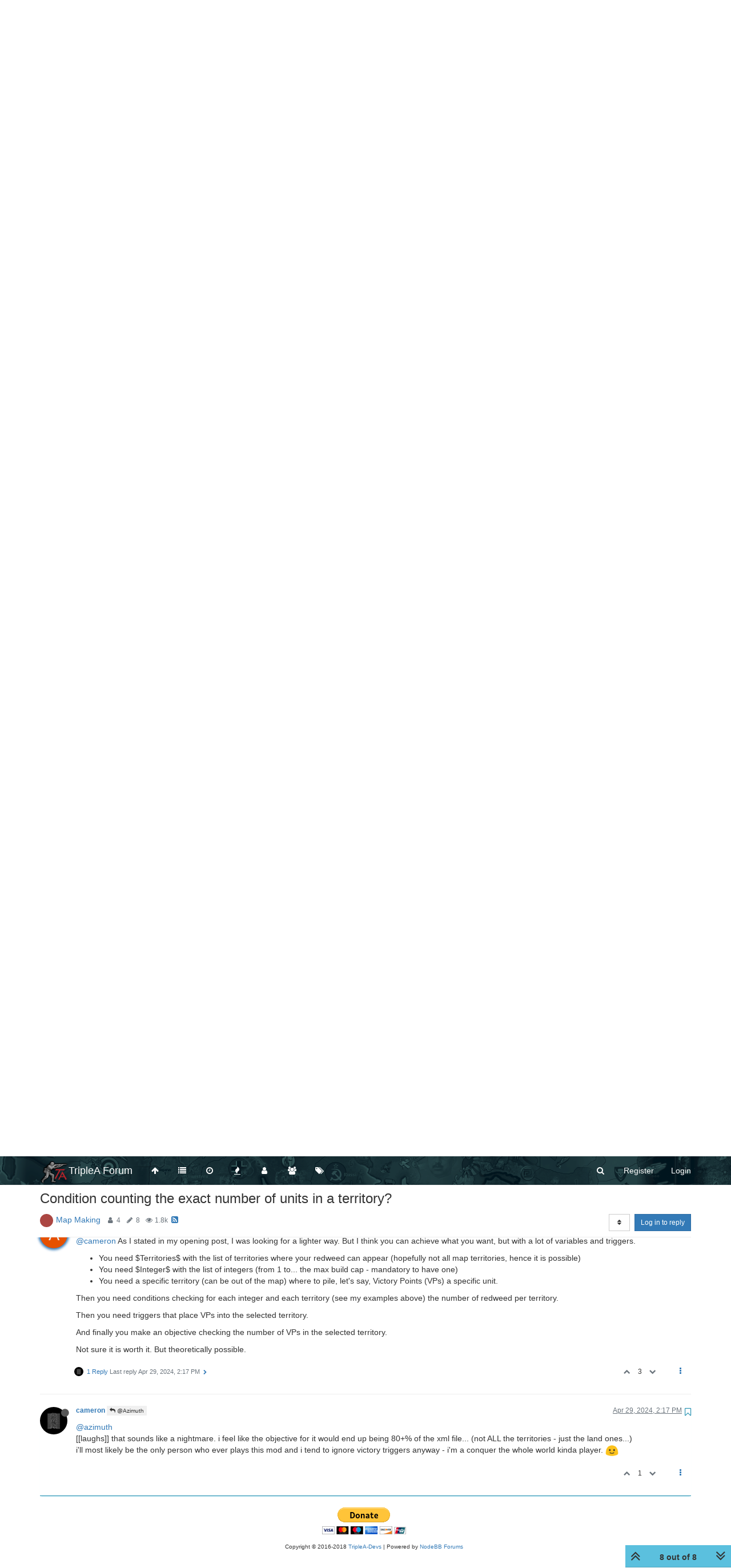

--- FILE ---
content_type: text/html; charset=utf-8
request_url: https://forums.triplea-game.org/topic/3780/condition-counting-the-exact-number-of-units-in-a-territory/8?lang=en-US
body_size: 19596
content:
<!DOCTYPE html>
<html lang="en-US" data-dir="ltr" style="direction: ltr;"  >
<head>
	<title>Condition counting the exact number of units in a territory? | TripleA Forum</title>
	<meta name="viewport" content="width&#x3D;device-width, initial-scale&#x3D;1.0" />
	<meta name="content-type" content="text/html; charset=UTF-8" />
	<meta name="apple-mobile-web-app-capable" content="yes" />
	<meta name="mobile-web-app-capable" content="yes" />
	<meta property="og:site_name" content="TripleA Forum" />
	<meta name="msapplication-badge" content="frequency=30; polling-uri=https://forums.triplea-game.org/sitemap.xml" />
	<meta name="theme-color" content="#ffffff" />
	<meta name="keywords" content="TripleA,Forum,Axis&amp;Allies,Strategy,Round-based,Multiplayer,Game,War" />
	<meta name="msapplication-square150x150logo" content="/assets/uploads/system/site-logo.png" />
	<meta name="title" content="Condition counting the exact number of units in a territory?" />
	<meta name="description" content="@azimuth &amp;lsqb;&amp;lsqb;laughs&amp;rsqb;&amp;rsqb; that sounds like a nightmare. i feel like the objective for it would end up being 80+% of the xml file... (not ALL the territories - just the land ones...) i&#x27;ll most likely be the only person who ever plays this mod..." />
	<meta property="og:title" content="Condition counting the exact number of units in a territory?" />
	<meta property="og:description" content="@azimuth &amp;lsqb;&amp;lsqb;laughs&amp;rsqb;&amp;rsqb; that sounds like a nightmare. i feel like the objective for it would end up being 80+% of the xml file... (not ALL the territories - just the land ones...) i&#x27;ll most likely be the only person who ever plays this mod..." />
	<meta property="og:type" content="article" />
	<meta property="article:published_time" content="2024-04-05T07:52:53.290Z" />
	<meta property="article:modified_time" content="2024-04-29T14:17:54.853Z" />
	<meta property="article:section" content="Map Making" />
	<meta property="og:image" content="https://www.gravatar.com/avatar/3db6578a7fb379f906625113ca2e3cb5?size=192" />
	<meta property="og:image:url" content="https://www.gravatar.com/avatar/3db6578a7fb379f906625113ca2e3cb5?size=192" />
	<meta property="og:image" content="https://forums.triplea-game.org/assets/uploads/system/og-image.png" />
	<meta property="og:image:url" content="https://forums.triplea-game.org/assets/uploads/system/og-image.png" />
	<meta property="og:url" content="https://forums.triplea-game.org/topic/3780/condition-counting-the-exact-number-of-units-in-a-territory/8?lang&#x3D;en-US" />
	
	<link rel="stylesheet" type="text/css" href="/assets/client.css?v=81p39k6bhee" />
	<link rel="icon" type="image/x-icon" href="/favicon.ico?v=81p39k6bhee" />
	<link rel="manifest" href="/manifest.webmanifest" />
	<link rel="search" type="application/opensearchdescription+xml" title="TripleA Forum" href="/osd.xml" />
	<link rel="apple-touch-icon" href="/assets/uploads/system/touchicon-orig.png" />
	<link rel="icon" sizes="36x36" href="/assets/uploads/system/touchicon-36.png" />
	<link rel="icon" sizes="48x48" href="/assets/uploads/system/touchicon-48.png" />
	<link rel="icon" sizes="72x72" href="/assets/uploads/system/touchicon-72.png" />
	<link rel="icon" sizes="96x96" href="/assets/uploads/system/touchicon-96.png" />
	<link rel="icon" sizes="144x144" href="/assets/uploads/system/touchicon-144.png" />
	<link rel="icon" sizes="192x192" href="/assets/uploads/system/touchicon-192.png" />
	<link rel="prefetch" href="/assets/src/modules/composer.js?v=81p39k6bhee" />
	<link rel="prefetch" href="/assets/src/modules/composer/uploads.js?v=81p39k6bhee" />
	<link rel="prefetch" href="/assets/src/modules/composer/drafts.js?v=81p39k6bhee" />
	<link rel="prefetch" href="/assets/src/modules/composer/tags.js?v=81p39k6bhee" />
	<link rel="prefetch" href="/assets/src/modules/composer/categoryList.js?v=81p39k6bhee" />
	<link rel="prefetch" href="/assets/src/modules/composer/resize.js?v=81p39k6bhee" />
	<link rel="prefetch" href="/assets/src/modules/composer/autocomplete.js?v=81p39k6bhee" />
	<link rel="prefetch" href="/assets/templates/composer.tpl?v=81p39k6bhee" />
	<link rel="prefetch" href="/assets/language/en-GB/topic.json?v=81p39k6bhee" />
	<link rel="prefetch" href="/assets/language/en-GB/modules.json?v=81p39k6bhee" />
	<link rel="prefetch" href="/assets/language/en-GB/tags.json?v=81p39k6bhee" />
	<link rel="prefetch stylesheet" href="/plugins/nodebb-plugin-markdown/styles/railscasts.css" />
	<link rel="prefetch" href="/assets/src/modules/highlight.js?v=81p39k6bhee" />
	<link rel="prefetch" href="/assets/language/en-GB/markdown.json?v=81p39k6bhee" />
	<link rel="stylesheet" href="/plugins/nodebb-plugin-emoji/emoji/styles.css?v=81p39k6bhee" />
	<link rel="canonical" href="https://forums.triplea-game.org/topic/3780/condition-counting-the-exact-number-of-units-in-a-territory" />
	<link rel="alternate" type="application/rss+xml" href="/topic/3780.rss" />
	<link rel="up" href="https://forums.triplea-game.org/category/28/map-making" />
	

	<script>
		var config = JSON.parse('{"relative_path":"","upload_url":"/assets/uploads","assetBaseUrl":"/assets","siteTitle":"TripleA Forum","browserTitle":"TripleA Forum","titleLayout":"&#123;pageTitle&#125; | &#123;browserTitle&#125;","showSiteTitle":true,"minimumTitleLength":3,"maximumTitleLength":255,"minimumPostLength":8,"maximumPostLength":100000,"minimumTagsPerTopic":0,"maximumTagsPerTopic":5,"minimumTagLength":3,"maximumTagLength":15,"useOutgoingLinksPage":true,"outgoingLinksWhitelist":"triplea-game.org,github.com,githubusercontent.com","allowGuestHandles":false,"allowTopicsThumbnail":false,"usePagination":true,"disableChat":false,"disableChatMessageEditing":false,"maximumChatMessageLength":1000,"socketioTransports":["polling","websocket"],"socketioOrigins":"https://forums.triplea-game.org:*","websocketAddress":"","maxReconnectionAttempts":5,"reconnectionDelay":1500,"topicsPerPage":20,"postsPerPage":20,"maximumFileSize":4096,"theme:id":"nodebb-theme-persona","theme:src":"","defaultLang":"en-GB","userLang":"en-US","loggedIn":false,"uid":-1,"cache-buster":"v=81p39k6bhee","requireEmailConfirmation":true,"topicPostSort":"oldest_to_newest","categoryTopicSort":"newest_to_oldest","csrf_token":false,"searchEnabled":true,"bootswatchSkin":"","enablePostHistory":true,"timeagoCutoff":365,"timeagoCodes":["af","am","ar","az-short","az","be","bg","bs","ca","cs","cy","da","de-short","de","dv","el","en-short","en","es-short","es","et","eu","fa-short","fa","fi","fr-short","fr","gl","he","hr","hu","hy","id","is","it-short","it","ja","jv","ko","ky","lt","lv","mk","nl","no","pl","pt-br-short","pt-br","pt-short","pt","ro","rs","ru","rw","si","sk","sl","sq","sr","sv","th","tr-short","tr","uk","ur","uz","vi","zh-CN","zh-TW"],"cookies":{"enabled":false,"message":"[[global:cookies.message]]","dismiss":"[[global:cookies.accept]]","link":"[[global:cookies.learn_more]]","link_url":"https:&#x2F;&#x2F;www.cookiesandyou.com"},"thumbs":{"size":700},"acpLang":"en-US","topicSearchEnabled":false,"composer-default":{},"markdown":{"highlight":1,"highlightLinesLanguageList":[""],"theme":"railscasts.css"},"emojiCustomFirst":false,"spam-be-gone":{},"sso-google":{"style":"light"},"hideSubCategories":false,"hideCategoryLastPost":true,"enableQuickReply":false}');
		var app = {
			user: JSON.parse('{"uid":0,"username":"Guest","displayname":"Guest","userslug":"","fullname":"Guest","email":"","icon:text":"?","icon:bgColor":"#aaa","groupTitle":"","groupTitleArray":[],"status":"offline","reputation":0,"email:confirmed":false,"unreadData":{"":{},"new":{},"watched":{},"unreplied":{}},"isAdmin":false,"isGlobalMod":false,"isMod":false,"privileges":{"chat":false,"upload:post:image":false,"upload:post:file":false,"signature":false,"ban":false,"invite":false,"search:content":false,"search:users":false,"search:tags":false,"view:users":false,"view:tags":false,"view:groups":false,"local:login":false,"group:create":false,"view:users:info":false},"timeagoCode":"en","offline":true,"isEmailConfirmSent":false}')
		};
	</script>

	
	
	<style>#header-menu{background-image:url("https://raw.githubusercontent.com/FrostionAAA/ForumBanners/master/forumnavbar7.png");background-size:auto 150px;background-repeat:repeat;background-position:center;background-color:#1F3A3E}.navigation-link>i,.forum-title,#logged-in-menu>li>a>i,#search-button>i,#logged-out-menu>li>a>span,.navbar-default .navbar-nav>li>a,.navbar-header>button>i{color:white !important}.navigation-link:hover>i,:hover>.forum-title,#logged-in-menu>li:hover>a>i,form:hover>#search-button>i,#logged-out-menu>li:hover>a>span,.navbar-default .navbar-nav>li>a,.navbar-header>button:hover>i{color:lightgray !important}.navbar-default .navbar-nav>.active>a,.navbar-default .navbar-nav>.active>a:focus,.navbar-header>button:focus{background-color:black}.navbar-default .navbar-nav>.active>a:hover,.navbar-default .navbar-nav>.active>a:focus:hover,.navbar-header>button:focus:hover{background-color:dimgray}</style>
	
</head>

<body class="page-topic page-topic-3780 page-topic-condition-counting-the-exact-number-of-units-in-a-territory page-topic-category-28 page-topic-category-map-making parent-category-28 page-status-200 skin-noskin">
	<nav id="menu" class="slideout-menu hidden">
		<div class="menu-profile">
	
</div>

<section class="menu-section" data-section="navigation">
	<h3 class="menu-section-title">Navigation</h3>
	<ul class="menu-section-list"></ul>
</section>


	</nav>
	<nav id="chats-menu" class="slideout-menu hidden">
		
	</nav>

	<main id="panel" class="slideout-panel">
		<nav class="navbar navbar-default navbar-fixed-top header" id="header-menu" component="navbar">
			<div class="container">
							<div class="navbar-header">
				<button type="button" class="navbar-toggle pull-left" id="mobile-menu">
					<span component="notifications/icon" class="notification-icon fa fa-fw fa-bell-o unread-count" data-content="0"></span>
					<i class="fa fa-lg fa-fw fa-bars"></i>
				</button>
				<button type="button" class="navbar-toggle hidden" id="mobile-chats">
					<span component="chat/icon" class="notification-icon fa fa-fw fa-comments unread-count" data-content="0"></span>
					<i class="fa fa-lg fa-comment-o"></i>
				</button>

				
				<a href="/">
					<img alt="TripleA Logo" class=" forum-logo" src="/assets/uploads/system/site-logo.png?v=81p39k6bhee" />
				</a>
				
				
				<a href="/">
					<h1 class="navbar-brand forum-title">TripleA Forum</h1>
				</a>
				

				<div component="navbar/title" class="visible-xs hidden">
					<span></span>
				</div>
			</div>

			<div id="nav-dropdown" class="hidden-xs">
				
				
				<ul id="logged-out-menu" class="nav navbar-nav navbar-right">
					
					<li>
						<a href="/register">
							<i class="fa fa-pencil fa-fw hidden-sm hidden-md hidden-lg"></i>
							<span>Register</span>
						</a>
					</li>
					
					<li>
						<a href="/login">
							<i class="fa fa-sign-in fa-fw hidden-sm hidden-md hidden-lg"></i>
							<span>Login</span>
						</a>
					</li>
				</ul>
				
				
				<ul class="nav navbar-nav navbar-right">
					<li>
						<form id="search-form" class="navbar-form navbar-right hidden-xs" role="search" method="GET">
							<button id="search-button" type="button" class="btn btn-link"><i class="fa fa-search fa-fw" title="Search"></i></button>
							<div class="hidden" id="search-fields">
								<div class="form-group">
									<input autocomplete="off" type="text" class="form-control" placeholder="Search" name="query" value="">
									<a href="#"><i class="fa fa-gears fa-fw advanced-search-link"></i></a>
								</div>
								<button type="submit" class="btn btn-default hide">Search</button>
							</div>
						</form>
						<div id="quick-search-container" class="quick-search-container hidden">
							<div class="checkbox filter-category">
								<label>
									<input type="checkbox" checked><span class="name"></span>
								</label>
							</div>
							<div class="text-center loading-indicator"><i class="fa fa-spinner fa-spin"></i></div>
							<div class="quick-search-results-container"></div>
						</div>
					</li>
					<li class="visible-xs" id="search-menu">
						<a href="/search">
							<i class="fa fa-search fa-fw"></i> Search
						</a>
					</li>
				</ul>
				

				<ul class="nav navbar-nav navbar-right hidden-xs">
					<li>
						<a href="#" id="reconnect" class="hide" title="Looks like your connection to TripleA Forum was lost, please wait while we try to reconnect.">
							<i class="fa fa-check"></i>
						</a>
					</li>
				</ul>

				<ul id="main-nav" class="nav navbar-nav">
					
					
					<li class="">
						<a class="navigation-link" href="http:&#x2F;&#x2F;triplea-game.org" title="TripleA Website" >
							
							<i class="fa fa-fw fa-arrow-up" data-content=""></i>
							

							
							<span class="visible-xs-inline">TripleA Website</span>
							
						</a>
					</li>
					
					
					
					<li class="">
						<a class="navigation-link" href="&#x2F;categories" title="Categories" >
							
							<i class="fa fa-fw fa-list" data-content=""></i>
							

							
							<span class="visible-xs-inline">Categories</span>
							
						</a>
					</li>
					
					
					
					<li class="">
						<a class="navigation-link" href="&#x2F;recent" title="Recent" >
							
							<i class="fa fa-fw fa-clock-o" data-content=""></i>
							

							
							<span class="visible-xs-inline">Recent</span>
							
						</a>
					</li>
					
					
					
					<li class="">
						<a class="navigation-link" href="&#x2F;popular" title="Popular" >
							
							<i class="fa fa-fw fa-fire" data-content=""></i>
							

							
							<span class="visible-xs-inline">Popular</span>
							
						</a>
					</li>
					
					
					
					<li class="">
						<a class="navigation-link" href="&#x2F;users" title="Users" >
							
							<i class="fa fa-fw fa-user" data-content=""></i>
							

							
							<span class="visible-xs-inline">Users</span>
							
						</a>
					</li>
					
					
					
					<li class="">
						<a class="navigation-link" href="&#x2F;groups" title="Groups" >
							
							<i class="fa fa-fw fa-group" data-content=""></i>
							

							
							<span class="visible-xs-inline">Groups</span>
							
						</a>
					</li>
					
					
					
					<li class="">
						<a class="navigation-link" href="&#x2F;tags" title="Tags" >
							
							<i class="fa fa-fw fa-tags" data-content=""></i>
							

							
							<span class="visible-xs-inline">Tags</span>
							
						</a>
					</li>
					
					
				</ul>

				
			</div>

			</div>
		</nav>
		<div class="container" id="content">
		<noscript>
    <div class="alert alert-danger">
        <p>
            Your browser does not seem to support JavaScript. As a result, your viewing experience will be diminished, and you have been placed in <strong>read-only mode</strong>.
        </p>
        <p>
            Please download a browser that supports JavaScript, or enable it if it's disabled (i.e. NoScript).
        </p>
    </div>
</noscript>
		
<div data-widget-area="header">
	
</div>
<div class="row">
	<div class="topic col-lg-12">
		<div class="topic-header">
			<h1 component="post/header" class="" itemprop="name">
				<span class="topic-title" component="topic/title">
					<span component="topic/labels">
						<i component="topic/pinned" class="fa fa-thumb-tack hidden" title="Pinned"></i>
						<i component="topic/locked" class="fa fa-lock hidden" title="Locked"></i>
						<i class="fa fa-arrow-circle-right hidden" title="Moved"></i>
						
					</span>
					Condition counting the exact number of units in a territory?
				</span>
			</h1>

			<div class="topic-info clearfix">
				<div class="category-item inline-block">
					
					<div role="presentation" class="icon pull-left" style="background-color: #AB4642;; color: #ffffff;">
						<i class="fa fa-fw hidden"></i>
					</div>
					
					<a href="/category/28/map-making">Map Making</a>

				</div>

				<div class="tags tag-list inline-block hidden-xs">
					
				</div>
				<div class="inline-block hidden-xs">
					<div class="stats text-muted">
	<i class="fa fa-fw fa-user" title="Posters"></i>
	<span title="4" class="human-readable-number">4</span>
</div>
<div class="stats text-muted">
	<i class="fa fa-fw fa-pencil" title="Posts"></i>
	<span component="topic/post-count" title="8" class="human-readable-number">8</span>
</div>
<div class="stats text-muted">
	<i class="fa fa-fw fa-eye" title="Views"></i>
	<span class="human-readable-number" title="1824">1824</span>
</div>
				</div>
				
				<a class="hidden-xs" target="_blank" href="/topic/3780.rss"><i class="fa fa-rss-square"></i></a>
				
				<div component="topic/browsing-users" class="inline-block hidden-xs">
	
</div>

				<div class="topic-main-buttons pull-right inline-block">
	<span class="loading-indicator btn pull-left hidden" done="0">
		<span class="hidden-xs">Loading More Posts</span> <i class="fa fa-refresh fa-spin"></i>
	</span>

	

	

	<div title="Sort by" class="btn-group bottom-sheet hidden-xs" component="thread/sort">
	<button class="btn btn-sm btn-default dropdown-toggle" data-toggle="dropdown" type="button">
	<span><i class="fa fa-fw fa-sort"></i></span></button>
	<ul class="dropdown-menu dropdown-menu-right">
		<li><a href="#" class="oldest_to_newest" data-sort="oldest_to_newest"><i class="fa fa-fw"></i> Oldest to Newest</a></li>
		<li><a href="#" class="newest_to_oldest" data-sort="newest_to_oldest"><i class="fa fa-fw"></i> Newest to Oldest</a></li>
		<li><a href="#" class="most_votes" data-sort="most_votes"><i class="fa fa-fw"></i> Most Votes</a></li>
	</ul>
</div>


	<div class="inline-block">
	
	</div>
	<div component="topic/reply/container" class="btn-group action-bar bottom-sheet hidden">
	<a href="/compose?tid=3780&title=Condition counting the exact number of units in a territory?" class="btn btn-sm btn-primary" component="topic/reply" data-ajaxify="false" role="button"><i class="fa fa-reply visible-xs-inline"></i><span class="visible-sm-inline visible-md-inline visible-lg-inline"> Reply</span></a>
	<button type="button" class="btn btn-sm btn-primary dropdown-toggle" data-toggle="dropdown">
		<span class="caret"></span>
	</button>
	<ul class="dropdown-menu pull-right" role="menu">
		<li><a href="#" component="topic/reply-as-topic">Reply as topic</a></li>
	</ul>
</div>




<a component="topic/reply/guest" href="/login" class="btn btn-sm btn-primary">Log in to reply</a>


</div>

			</div>
		</div>
		

		<div component="topic/deleted/message" class="alert alert-warning hidden clearfix">
    <span class="pull-left">This topic has been deleted. Only users with topic management privileges can see it.</span>
    <span class="pull-right">
        
    </span>
</div>

		<ul component="topic" class="posts" data-tid="3780" data-cid="28">
			
				<li component="post" class="  topic-owner-post" data-index="0" data-pid="62119" data-uid="4987" data-timestamp="1712303573290" data-username="Azimuth" data-userslug="azimuth" itemscope itemtype="http://schema.org/Comment">
					<a component="post/anchor" data-index="0" id="0"></a>

					<meta itemprop="datePublished" content="2024-04-05T07:52:53.290Z">
					<meta itemprop="dateModified" content="">

					<div class="clearfix post-header">
	<div class="icon pull-left">
		<a href="/user/azimuth">
			<span class="avatar  avatar-sm2x avatar-rounded" alt="Azimuth" title="Azimuth" data-uid="4987" loading="lazy" component="user/picture" style="background-color: #e65100;">A</span>
			<i component="user/status" class="fa fa-circle status offline" title="Offline"></i>
		</a>
	</div>

	<small class="pull-left">
		<strong>
			<a href="/user/azimuth" itemprop="author" data-username="Azimuth" data-uid="4987">Azimuth</a>
		</strong>

		

		

		<span class="visible-xs-inline-block visible-sm-inline-block visible-md-inline-block visible-lg-inline-block">
			

			<span>
				
			</span>
		</span>

	</small>
	<small class="pull-right">
		<span class="bookmarked"><i class="fa fa-bookmark-o"></i></span>
	</small>
	<small class="pull-right">
		<i component="post/edit-indicator" class="fa fa-pencil-square edit-icon hidden"></i>

		<small data-editor="" component="post/editor" class="hidden">last edited by  <span class="timeago" title=""></span></small>

		<span class="visible-xs-inline-block visible-sm-inline-block visible-md-inline-block visible-lg-inline-block">
			<a class="permalink" href="/post/62119"><span class="timeago" title="2024-04-05T07:52:53.290Z"></span></a>
		</span>
	</small>
</div>

<br />

<div class="content" component="post/content" itemprop="text">
	<p dir="auto">Second question (I thought it is better to open another post, please let me know if I am wrong)</p>
<p dir="auto">I use many occurences of conditions testing the exact number of units.   But I had to write a lot of conditions to have it working. Example:</p>
<pre><code>&lt;attachment foreach="$Integer$" name="conditionAttachment_Player_Has_@Integer@_Unit" attachTo="Player" javaClass="games.strategy.triplea.attachments.RulesAttachment" type="player"&gt;
          &lt;option name="directPresenceTerritories" value="Territory"/&gt;
	  &lt;option name="unitPresence" value="unit" count="@Integer@"/&gt;
&lt;/attachment&gt;
...
&lt;attachment foreach="$Integer$" name="conditionAttachment_Player_Does_Not_Have_@Integer@_Unit" attachTo="Player" javaClass="games.strategy.triplea.attachments.RulesAttachment" type="player"&gt;
          &lt;option name="conditions" value="conditionAttachment_Player_Has_@Integer@_Unit"/&gt;
	  &lt;option name="invert" value="true"/&gt;
&lt;/attachment&gt;
</code></pre>
<p dir="auto">Which seemed necessary to test then:</p>
<pre><code>&lt;attachment name="conditionAttachment_Player_Has_Exactly_5_Unit" attachTo="Player" javaClass="games.strategy.triplea.attachments.RulesAttachment" type="player"&gt;
          &lt;option name="conditions" value="conditionAttachment_Player_Has_5_Unit:conditionAttachment_Player_Does_Not_Have_6_Unit"/&gt;
&lt;/attachment&gt;
</code></pre>
<p dir="auto">Do you see another (lighter) way?</p>
<p dir="auto">Thanks!</p>

</div>

<div class="post-footer">
	

	<div class="clearfix">
	
	<a component="post/reply-count" data-target-component="post/replies/container" href="#" class="threaded-replies no-select pull-left ">
		<span component="post/reply-count/avatars" class="avatars ">
			
			<img class="avatar  avatar-xs avatar-rounded" alt="TheDog" title="TheDog" data-uid="926" loading="lazy" component="avatar/picture" src="/assets/uploads/profile/926-profileavatar.jpeg" style="" />
			
		</span>

		<span class="replies-count" component="post/reply-count/text" data-replies="1">1 Reply</span>
		<span class="replies-last hidden-xs">Last reply <span class="timeago" title="2024-04-05T09:23:20.436Z"></span></span>

		<i class="fa fa-fw fa-chevron-right" component="post/replies/open"></i>
		<i class="fa fa-fw fa-chevron-down hidden" component="post/replies/close"></i>
		<i class="fa fa-fw fa-spin fa-spinner hidden" component="post/replies/loading"></i>
	</a>
	

	<small class="pull-right">
		<span class="post-tools">
			<a component="post/reply" href="#" class="no-select hidden">Reply</a>
			<a component="post/quote" href="#" class="no-select hidden">Quote</a>
		</span>

		
		<span class="votes">
			<a component="post/upvote" href="#" class="">
				<i class="fa fa-chevron-up"></i>
			</a>

			<span component="post/vote-count" data-votes="2">2</span>

			
			<a component="post/downvote" href="#" class="">
				<i class="fa fa-chevron-down"></i>
			</a>
			
		</span>
		

		<span component="post/tools" class="dropdown moderator-tools bottom-sheet ">
	<a href="#" data-toggle="dropdown" data-ajaxify="false"><i class="fa fa-fw fa-ellipsis-v"></i></a>
	<ul class="dropdown-menu dropdown-menu-right" role="menu"></ul>
</span>

	</small>
	</div>
	<div component="post/replies/container"></div>
</div>
				</li>
			
				<li component="post" class="  " data-index="1" data-pid="62120" data-uid="926" data-timestamp="1712309000436" data-username="TheDog" data-userslug="thedog" itemscope itemtype="http://schema.org/Comment">
					<a component="post/anchor" data-index="1" id="1"></a>

					<meta itemprop="datePublished" content="2024-04-05T09:23:20.436Z">
					<meta itemprop="dateModified" content="">

					<div class="clearfix post-header">
	<div class="icon pull-left">
		<a href="/user/thedog">
			<img class="avatar  avatar-sm2x avatar-rounded" alt="TheDog" title="TheDog" data-uid="926" loading="lazy" component="user/picture" src="/assets/uploads/profile/926-profileavatar.jpeg" style="" />
			<i component="user/status" class="fa fa-circle status offline" title="Offline"></i>
		</a>
	</div>

	<small class="pull-left">
		<strong>
			<a href="/user/thedog" itemprop="author" data-username="TheDog" data-uid="926">TheDog</a>
		</strong>

		

		

		<span class="visible-xs-inline-block visible-sm-inline-block visible-md-inline-block visible-lg-inline-block">
			
			<a component="post/parent" class="btn btn-xs btn-default hidden-xs" data-topid="62119" href="/post/62119"><i class="fa fa-reply"></i> @Azimuth</a>
			

			<span>
				
			</span>
		</span>

	</small>
	<small class="pull-right">
		<span class="bookmarked"><i class="fa fa-bookmark-o"></i></span>
	</small>
	<small class="pull-right">
		<i component="post/edit-indicator" class="fa fa-pencil-square edit-icon hidden"></i>

		<small data-editor="" component="post/editor" class="hidden">last edited by  <span class="timeago" title=""></span></small>

		<span class="visible-xs-inline-block visible-sm-inline-block visible-md-inline-block visible-lg-inline-block">
			<a class="permalink" href="/post/62120"><span class="timeago" title="2024-04-05T09:23:20.436Z"></span></a>
		</span>
	</small>
</div>

<br />

<div class="content" component="post/content" itemprop="text">
	<p dir="auto"><a class="plugin-mentions-user plugin-mentions-a" href="https://forums.triplea-game.org/uid/4987">@azimuth</a><br />
Download this map, it might have something of interest, it is by one of Devs.<br />
<strong>imperialism_1974_board_game</strong></p>
<p dir="auto">Search for <strong>^</strong> = Nesting to produce an array amongst other things</p>

</div>

<div class="post-footer">
	

	<div class="clearfix">
	
	<a component="post/reply-count" data-target-component="post/replies/container" href="#" class="threaded-replies no-select pull-left ">
		<span component="post/reply-count/avatars" class="avatars ">
			
			<span class="avatar  avatar-xs avatar-rounded" alt="Azimuth" title="Azimuth" data-uid="4987" loading="lazy" component="avatar/icon" style="background-color: #e65100;">A</span>
			
		</span>

		<span class="replies-count" component="post/reply-count/text" data-replies="1">1 Reply</span>
		<span class="replies-last hidden-xs">Last reply <span class="timeago" title="2024-04-05T16:22:27.059Z"></span></span>

		<i class="fa fa-fw fa-chevron-right" component="post/replies/open"></i>
		<i class="fa fa-fw fa-chevron-down hidden" component="post/replies/close"></i>
		<i class="fa fa-fw fa-spin fa-spinner hidden" component="post/replies/loading"></i>
	</a>
	

	<small class="pull-right">
		<span class="post-tools">
			<a component="post/reply" href="#" class="no-select hidden">Reply</a>
			<a component="post/quote" href="#" class="no-select hidden">Quote</a>
		</span>

		
		<span class="votes">
			<a component="post/upvote" href="#" class="">
				<i class="fa fa-chevron-up"></i>
			</a>

			<span component="post/vote-count" data-votes="3">3</span>

			
			<a component="post/downvote" href="#" class="">
				<i class="fa fa-chevron-down"></i>
			</a>
			
		</span>
		

		<span component="post/tools" class="dropdown moderator-tools bottom-sheet ">
	<a href="#" data-toggle="dropdown" data-ajaxify="false"><i class="fa fa-fw fa-ellipsis-v"></i></a>
	<ul class="dropdown-menu dropdown-menu-right" role="menu"></ul>
</span>

	</small>
	</div>
	<div component="post/replies/container"></div>
</div>
				</li>
			
				<li component="post" class="  topic-owner-post" data-index="2" data-pid="62123" data-uid="4987" data-timestamp="1712334147059" data-username="Azimuth" data-userslug="azimuth" itemscope itemtype="http://schema.org/Comment">
					<a component="post/anchor" data-index="2" id="2"></a>

					<meta itemprop="datePublished" content="2024-04-05T16:22:27.059Z">
					<meta itemprop="dateModified" content="">

					<div class="clearfix post-header">
	<div class="icon pull-left">
		<a href="/user/azimuth">
			<span class="avatar  avatar-sm2x avatar-rounded" alt="Azimuth" title="Azimuth" data-uid="4987" loading="lazy" component="user/picture" style="background-color: #e65100;">A</span>
			<i component="user/status" class="fa fa-circle status offline" title="Offline"></i>
		</a>
	</div>

	<small class="pull-left">
		<strong>
			<a href="/user/azimuth" itemprop="author" data-username="Azimuth" data-uid="4987">Azimuth</a>
		</strong>

		

		

		<span class="visible-xs-inline-block visible-sm-inline-block visible-md-inline-block visible-lg-inline-block">
			
			<a component="post/parent" class="btn btn-xs btn-default hidden-xs" data-topid="62120" href="/post/62120"><i class="fa fa-reply"></i> @TheDog</a>
			

			<span>
				
			</span>
		</span>

	</small>
	<small class="pull-right">
		<span class="bookmarked"><i class="fa fa-bookmark-o"></i></span>
	</small>
	<small class="pull-right">
		<i component="post/edit-indicator" class="fa fa-pencil-square edit-icon hidden"></i>

		<small data-editor="" component="post/editor" class="hidden">last edited by  <span class="timeago" title=""></span></small>

		<span class="visible-xs-inline-block visible-sm-inline-block visible-md-inline-block visible-lg-inline-block">
			<a class="permalink" href="/post/62123"><span class="timeago" title="2024-04-05T16:22:27.059Z"></span></a>
		</span>
	</small>
</div>

<br />

<div class="content" component="post/content" itemprop="text">
	<p dir="auto"><a class="plugin-mentions-user plugin-mentions-a" href="https://forums.triplea-game.org/uid/926">@thedog</a> Thank you, interesting features.</p>
<p dir="auto">But no, unfortunately, doesn't solve my question.</p>

</div>

<div class="post-footer">
	

	<div class="clearfix">
	
	<a component="post/reply-count" data-target-component="post/replies/container" href="#" class="threaded-replies no-select pull-left hidden">
		<span component="post/reply-count/avatars" class="avatars ">
			
		</span>

		<span class="replies-count" component="post/reply-count/text" data-replies="0">1 Reply</span>
		<span class="replies-last hidden-xs">Last reply <span class="timeago" title=""></span></span>

		<i class="fa fa-fw fa-chevron-right" component="post/replies/open"></i>
		<i class="fa fa-fw fa-chevron-down hidden" component="post/replies/close"></i>
		<i class="fa fa-fw fa-spin fa-spinner hidden" component="post/replies/loading"></i>
	</a>
	

	<small class="pull-right">
		<span class="post-tools">
			<a component="post/reply" href="#" class="no-select hidden">Reply</a>
			<a component="post/quote" href="#" class="no-select hidden">Quote</a>
		</span>

		
		<span class="votes">
			<a component="post/upvote" href="#" class="">
				<i class="fa fa-chevron-up"></i>
			</a>

			<span component="post/vote-count" data-votes="2">2</span>

			
			<a component="post/downvote" href="#" class="">
				<i class="fa fa-chevron-down"></i>
			</a>
			
		</span>
		

		<span component="post/tools" class="dropdown moderator-tools bottom-sheet ">
	<a href="#" data-toggle="dropdown" data-ajaxify="false"><i class="fa fa-fw fa-ellipsis-v"></i></a>
	<ul class="dropdown-menu dropdown-menu-right" role="menu"></ul>
</span>

	</small>
	</div>
	<div component="post/replies/container"></div>
</div>
				</li>
			
				<li component="post" class="  " data-index="3" data-pid="62361" data-uid="1289" data-timestamp="1714343927440" data-username="cameron" data-userslug="cameron" itemscope itemtype="http://schema.org/Comment">
					<a component="post/anchor" data-index="3" id="3"></a>

					<meta itemprop="datePublished" content="2024-04-28T22:38:47.440Z">
					<meta itemprop="dateModified" content="">

					<div class="clearfix post-header">
	<div class="icon pull-left">
		<a href="/user/cameron">
			<img class="avatar  avatar-sm2x avatar-rounded" alt="cameron" title="cameron" data-uid="1289" loading="lazy" component="user/picture" src="https://www.gravatar.com/avatar/3db6578a7fb379f906625113ca2e3cb5?size=192" style="" />
			<i component="user/status" class="fa fa-circle status offline" title="Offline"></i>
		</a>
	</div>

	<small class="pull-left">
		<strong>
			<a href="/user/cameron" itemprop="author" data-username="cameron" data-uid="1289">cameron</a>
		</strong>

		

		

		<span class="visible-xs-inline-block visible-sm-inline-block visible-md-inline-block visible-lg-inline-block">
			

			<span>
				
			</span>
		</span>

	</small>
	<small class="pull-right">
		<span class="bookmarked"><i class="fa fa-bookmark-o"></i></span>
	</small>
	<small class="pull-right">
		<i component="post/edit-indicator" class="fa fa-pencil-square edit-icon hidden"></i>

		<small data-editor="" component="post/editor" class="hidden">last edited by  <span class="timeago" title=""></span></small>

		<span class="visible-xs-inline-block visible-sm-inline-block visible-md-inline-block visible-lg-inline-block">
			<a class="permalink" href="/post/62361"><span class="timeago" title="2024-04-28T22:38:47.440Z"></span></a>
		</span>
	</small>
</div>

<br />

<div class="content" component="post/content" itemprop="text">
	<p dir="auto">this topic was helpful to me in sorting out an objective i had in mind albeit in a different way... so thanks!</p>
<p dir="auto">what i wanted was an objective that gave +X PUs / Y units. instead i went with +1PU for each territory with at least 4 of a specific unit:</p>
<pre><code>    &lt;!-- Martians Objectives --&gt;
    &lt;!-- Marsforming: +1PU for each territory with at least 4 redweed --&gt;
        &lt;attachment name="objectiveAttachmentMarsforming" attachTo="Martians" javaClass="games.strategy.triplea.attachments.RulesAttachment" type="player"&gt;
		&lt;option name="objectiveValue" value="1"/&gt;
		&lt;option name="directPresenceTerritories" value="map" count="each"/&gt;
		&lt;option name="unitPresence" value="redweed" count="4"/&gt;
	&lt;/attachment&gt;
</code></pre>
<p dir="auto">so what i'd like to know is could i have done it as i'd originally intended? ie can i get the game to count all of a specific unit type controlled by a player on the map and do something with it?<br />
in particular i was thinking of a Martian Victory Condition that triggers if they have 50 (or probably more?) redweed units on the map...<br />
btw redweed is just a martian land version of Nemo Pirates' kelp farms - A0/D0/M0 unit that free spawns (1/turn) from another unit.  (yeah, i'm still messing about with the Steampunk map)</p>
<p dir="auto">sorry for the babble; i was hoping that context might make things clearer; but probably did the opposite...</p>

</div>

<div class="post-footer">
	

	<div class="clearfix">
	
	<a component="post/reply-count" data-target-component="post/replies/container" href="#" class="threaded-replies no-select pull-left ">
		<span component="post/reply-count/avatars" class="avatars ">
			
			<span class="avatar  avatar-xs avatar-rounded" alt="wc_sumpton" title="wc_sumpton" data-uid="204" loading="lazy" component="avatar/icon" style="background-color: #ff5722;">W</span>
			
		</span>

		<span class="replies-count" component="post/reply-count/text" data-replies="1">1 Reply</span>
		<span class="replies-last hidden-xs">Last reply <span class="timeago" title="2024-04-29T01:28:24.213Z"></span></span>

		<i class="fa fa-fw fa-chevron-right" component="post/replies/open"></i>
		<i class="fa fa-fw fa-chevron-down hidden" component="post/replies/close"></i>
		<i class="fa fa-fw fa-spin fa-spinner hidden" component="post/replies/loading"></i>
	</a>
	

	<small class="pull-right">
		<span class="post-tools">
			<a component="post/reply" href="#" class="no-select hidden">Reply</a>
			<a component="post/quote" href="#" class="no-select hidden">Quote</a>
		</span>

		
		<span class="votes">
			<a component="post/upvote" href="#" class="">
				<i class="fa fa-chevron-up"></i>
			</a>

			<span component="post/vote-count" data-votes="2">2</span>

			
			<a component="post/downvote" href="#" class="">
				<i class="fa fa-chevron-down"></i>
			</a>
			
		</span>
		

		<span component="post/tools" class="dropdown moderator-tools bottom-sheet ">
	<a href="#" data-toggle="dropdown" data-ajaxify="false"><i class="fa fa-fw fa-ellipsis-v"></i></a>
	<ul class="dropdown-menu dropdown-menu-right" role="menu"></ul>
</span>

	</small>
	</div>
	<div component="post/replies/container"></div>
</div>
				</li>
			
				<li component="post" class="  " data-index="4" data-pid="62363" data-uid="204" data-timestamp="1714354104213" data-username="wc_sumpton" data-userslug="wc_sumpton" itemscope itemtype="http://schema.org/Comment">
					<a component="post/anchor" data-index="4" id="4"></a>

					<meta itemprop="datePublished" content="2024-04-29T01:28:24.213Z">
					<meta itemprop="dateModified" content="">

					<div class="clearfix post-header">
	<div class="icon pull-left">
		<a href="/user/wc_sumpton">
			<span class="avatar  avatar-sm2x avatar-rounded" alt="wc_sumpton" title="wc_sumpton" data-uid="204" loading="lazy" component="user/picture" style="background-color: #ff5722;">W</span>
			<i component="user/status" class="fa fa-circle status offline" title="Offline"></i>
		</a>
	</div>

	<small class="pull-left">
		<strong>
			<a href="/user/wc_sumpton" itemprop="author" data-username="wc_sumpton" data-uid="204">wc_sumpton</a>
		</strong>

		

		

		<span class="visible-xs-inline-block visible-sm-inline-block visible-md-inline-block visible-lg-inline-block">
			
			<a component="post/parent" class="btn btn-xs btn-default hidden-xs" data-topid="62361" href="/post/62361"><i class="fa fa-reply"></i> @cameron</a>
			

			<span>
				
			</span>
		</span>

	</small>
	<small class="pull-right">
		<span class="bookmarked"><i class="fa fa-bookmark-o"></i></span>
	</small>
	<small class="pull-right">
		<i component="post/edit-indicator" class="fa fa-pencil-square edit-icon hidden"></i>

		<small data-editor="" component="post/editor" class="hidden">last edited by  <span class="timeago" title=""></span></small>

		<span class="visible-xs-inline-block visible-sm-inline-block visible-md-inline-block visible-lg-inline-block">
			<a class="permalink" href="/post/62363"><span class="timeago" title="2024-04-29T01:28:24.213Z"></span></a>
		</span>
	</small>
</div>

<br />

<div class="content" component="post/content" itemprop="text">
	<p dir="auto"><a class="plugin-mentions-user plugin-mentions-a" href="https://forums.triplea-game.org/uid/1289">@cameron</a> said in <a href="/post/62361">Condition counting the exact number of units in a territory?</a>:</p>
<blockquote>
<p dir="auto">so what i'd like to know is could i have done it as i'd originally intended? ie can i get the game to count all of a specific unit type controlled by a player on the map and do something with it?</p>
</blockquote>
<p dir="auto">Sorry, this has been asked many times. You can count the territories, ie; directPresenceTerritories=map=50, unitPresence=any=1 would tell you if there were 50 territories with units, but you can't count for 50 units on the map.</p>
<p dir="auto">Again sorry.</p>
<p dir="auto">Cheers...</p>

</div>

<div class="post-footer">
	

	<div class="clearfix">
	
	<a component="post/reply-count" data-target-component="post/replies/container" href="#" class="threaded-replies no-select pull-left hidden">
		<span component="post/reply-count/avatars" class="avatars ">
			
		</span>

		<span class="replies-count" component="post/reply-count/text" data-replies="0">1 Reply</span>
		<span class="replies-last hidden-xs">Last reply <span class="timeago" title=""></span></span>

		<i class="fa fa-fw fa-chevron-right" component="post/replies/open"></i>
		<i class="fa fa-fw fa-chevron-down hidden" component="post/replies/close"></i>
		<i class="fa fa-fw fa-spin fa-spinner hidden" component="post/replies/loading"></i>
	</a>
	

	<small class="pull-right">
		<span class="post-tools">
			<a component="post/reply" href="#" class="no-select hidden">Reply</a>
			<a component="post/quote" href="#" class="no-select hidden">Quote</a>
		</span>

		
		<span class="votes">
			<a component="post/upvote" href="#" class="">
				<i class="fa fa-chevron-up"></i>
			</a>

			<span component="post/vote-count" data-votes="1">1</span>

			
			<a component="post/downvote" href="#" class="">
				<i class="fa fa-chevron-down"></i>
			</a>
			
		</span>
		

		<span component="post/tools" class="dropdown moderator-tools bottom-sheet ">
	<a href="#" data-toggle="dropdown" data-ajaxify="false"><i class="fa fa-fw fa-ellipsis-v"></i></a>
	<ul class="dropdown-menu dropdown-menu-right" role="menu"></ul>
</span>

	</small>
	</div>
	<div component="post/replies/container"></div>
</div>
				</li>
			
				<li component="post" class="  " data-index="5" data-pid="62364" data-uid="1289" data-timestamp="1714356759530" data-username="cameron" data-userslug="cameron" itemscope itemtype="http://schema.org/Comment">
					<a component="post/anchor" data-index="5" id="5"></a>

					<meta itemprop="datePublished" content="2024-04-29T02:12:39.530Z">
					<meta itemprop="dateModified" content="">

					<div class="clearfix post-header">
	<div class="icon pull-left">
		<a href="/user/cameron">
			<img class="avatar  avatar-sm2x avatar-rounded" alt="cameron" title="cameron" data-uid="1289" loading="lazy" component="user/picture" src="https://www.gravatar.com/avatar/3db6578a7fb379f906625113ca2e3cb5?size=192" style="" />
			<i component="user/status" class="fa fa-circle status offline" title="Offline"></i>
		</a>
	</div>

	<small class="pull-left">
		<strong>
			<a href="/user/cameron" itemprop="author" data-username="cameron" data-uid="1289">cameron</a>
		</strong>

		

		

		<span class="visible-xs-inline-block visible-sm-inline-block visible-md-inline-block visible-lg-inline-block">
			

			<span>
				
			</span>
		</span>

	</small>
	<small class="pull-right">
		<span class="bookmarked"><i class="fa fa-bookmark-o"></i></span>
	</small>
	<small class="pull-right">
		<i component="post/edit-indicator" class="fa fa-pencil-square edit-icon hidden"></i>

		<small data-editor="" component="post/editor" class="hidden">last edited by  <span class="timeago" title=""></span></small>

		<span class="visible-xs-inline-block visible-sm-inline-block visible-md-inline-block visible-lg-inline-block">
			<a class="permalink" href="/post/62364"><span class="timeago" title="2024-04-29T02:12:39.530Z"></span></a>
		</span>
	</small>
</div>

<br />

<div class="content" component="post/content" itemprop="text">
	<p dir="auto">bah. oh well. thanks for the reply.</p>

</div>

<div class="post-footer">
	

	<div class="clearfix">
	
	<a component="post/reply-count" data-target-component="post/replies/container" href="#" class="threaded-replies no-select pull-left ">
		<span component="post/reply-count/avatars" class="avatars ">
			
			<span class="avatar  avatar-xs avatar-rounded" alt="Azimuth" title="Azimuth" data-uid="4987" loading="lazy" component="avatar/icon" style="background-color: #e65100;">A</span>
			
		</span>

		<span class="replies-count" component="post/reply-count/text" data-replies="1">1 Reply</span>
		<span class="replies-last hidden-xs">Last reply <span class="timeago" title="2024-04-29T13:05:56.770Z"></span></span>

		<i class="fa fa-fw fa-chevron-right" component="post/replies/open"></i>
		<i class="fa fa-fw fa-chevron-down hidden" component="post/replies/close"></i>
		<i class="fa fa-fw fa-spin fa-spinner hidden" component="post/replies/loading"></i>
	</a>
	

	<small class="pull-right">
		<span class="post-tools">
			<a component="post/reply" href="#" class="no-select hidden">Reply</a>
			<a component="post/quote" href="#" class="no-select hidden">Quote</a>
		</span>

		
		<span class="votes">
			<a component="post/upvote" href="#" class="">
				<i class="fa fa-chevron-up"></i>
			</a>

			<span component="post/vote-count" data-votes="1">1</span>

			
			<a component="post/downvote" href="#" class="">
				<i class="fa fa-chevron-down"></i>
			</a>
			
		</span>
		

		<span component="post/tools" class="dropdown moderator-tools bottom-sheet ">
	<a href="#" data-toggle="dropdown" data-ajaxify="false"><i class="fa fa-fw fa-ellipsis-v"></i></a>
	<ul class="dropdown-menu dropdown-menu-right" role="menu"></ul>
</span>

	</small>
	</div>
	<div component="post/replies/container"></div>
</div>
				</li>
			
				<li component="post" class="  topic-owner-post" data-index="6" data-pid="62367" data-uid="4987" data-timestamp="1714395956770" data-username="Azimuth" data-userslug="azimuth" itemscope itemtype="http://schema.org/Comment">
					<a component="post/anchor" data-index="6" id="6"></a>

					<meta itemprop="datePublished" content="2024-04-29T13:05:56.770Z">
					<meta itemprop="dateModified" content="">

					<div class="clearfix post-header">
	<div class="icon pull-left">
		<a href="/user/azimuth">
			<span class="avatar  avatar-sm2x avatar-rounded" alt="Azimuth" title="Azimuth" data-uid="4987" loading="lazy" component="user/picture" style="background-color: #e65100;">A</span>
			<i component="user/status" class="fa fa-circle status offline" title="Offline"></i>
		</a>
	</div>

	<small class="pull-left">
		<strong>
			<a href="/user/azimuth" itemprop="author" data-username="Azimuth" data-uid="4987">Azimuth</a>
		</strong>

		

		

		<span class="visible-xs-inline-block visible-sm-inline-block visible-md-inline-block visible-lg-inline-block">
			
			<a component="post/parent" class="btn btn-xs btn-default hidden-xs" data-topid="62364" href="/post/62364"><i class="fa fa-reply"></i> @cameron</a>
			

			<span>
				
			</span>
		</span>

	</small>
	<small class="pull-right">
		<span class="bookmarked"><i class="fa fa-bookmark-o"></i></span>
	</small>
	<small class="pull-right">
		<i component="post/edit-indicator" class="fa fa-pencil-square edit-icon hidden"></i>

		<small data-editor="" component="post/editor" class="hidden">last edited by  <span class="timeago" title=""></span></small>

		<span class="visible-xs-inline-block visible-sm-inline-block visible-md-inline-block visible-lg-inline-block">
			<a class="permalink" href="/post/62367"><span class="timeago" title="2024-04-29T13:05:56.770Z"></span></a>
		</span>
	</small>
</div>

<br />

<div class="content" component="post/content" itemprop="text">
	<p dir="auto"><a class="plugin-mentions-user plugin-mentions-a" href="https://forums.triplea-game.org/uid/1289">@cameron</a> As I stated in my opening post, I was looking for a lighter way. But I think you can achieve what you want, but with a lot of variables and triggers.</p>
<ul>
<li>You need $Territories$ with the list of territories where your redweed can appear (hopefully not all map territories, hence it is possible)</li>
<li>You need $Integer$ with the list of integers (from 1 to... the max build cap - mandatory to have one)</li>
<li>You need a specific territory (can be out of the map) where to pile, let's say, Victory Points (VPs) a specific unit.</li>
</ul>
<p dir="auto">Then you need conditions checking for each integer and each territory (see my examples above) the number of redweed per territory.</p>
<p dir="auto">Then you need triggers that place VPs into the selected territory.</p>
<p dir="auto">And finally you make an objective checking the number of VPs in the selected territory.</p>
<p dir="auto">Not sure it is worth it. But theoretically possible.</p>

</div>

<div class="post-footer">
	

	<div class="clearfix">
	
	<a component="post/reply-count" data-target-component="post/replies/container" href="#" class="threaded-replies no-select pull-left ">
		<span component="post/reply-count/avatars" class="avatars ">
			
			<img class="avatar  avatar-xs avatar-rounded" alt="cameron" title="cameron" data-uid="1289" loading="lazy" component="avatar/picture" src="https://www.gravatar.com/avatar/3db6578a7fb379f906625113ca2e3cb5?size=192" style="" />
			
		</span>

		<span class="replies-count" component="post/reply-count/text" data-replies="1">1 Reply</span>
		<span class="replies-last hidden-xs">Last reply <span class="timeago" title="2024-04-29T14:17:54.853Z"></span></span>

		<i class="fa fa-fw fa-chevron-right" component="post/replies/open"></i>
		<i class="fa fa-fw fa-chevron-down hidden" component="post/replies/close"></i>
		<i class="fa fa-fw fa-spin fa-spinner hidden" component="post/replies/loading"></i>
	</a>
	

	<small class="pull-right">
		<span class="post-tools">
			<a component="post/reply" href="#" class="no-select hidden">Reply</a>
			<a component="post/quote" href="#" class="no-select hidden">Quote</a>
		</span>

		
		<span class="votes">
			<a component="post/upvote" href="#" class="">
				<i class="fa fa-chevron-up"></i>
			</a>

			<span component="post/vote-count" data-votes="3">3</span>

			
			<a component="post/downvote" href="#" class="">
				<i class="fa fa-chevron-down"></i>
			</a>
			
		</span>
		

		<span component="post/tools" class="dropdown moderator-tools bottom-sheet ">
	<a href="#" data-toggle="dropdown" data-ajaxify="false"><i class="fa fa-fw fa-ellipsis-v"></i></a>
	<ul class="dropdown-menu dropdown-menu-right" role="menu"></ul>
</span>

	</small>
	</div>
	<div component="post/replies/container"></div>
</div>
				</li>
			
				<li component="post" class="  " data-index="7" data-pid="62368" data-uid="1289" data-timestamp="1714400274853" data-username="cameron" data-userslug="cameron" itemscope itemtype="http://schema.org/Comment">
					<a component="post/anchor" data-index="7" id="7"></a>

					<meta itemprop="datePublished" content="2024-04-29T14:17:54.853Z">
					<meta itemprop="dateModified" content="">

					<div class="clearfix post-header">
	<div class="icon pull-left">
		<a href="/user/cameron">
			<img class="avatar  avatar-sm2x avatar-rounded" alt="cameron" title="cameron" data-uid="1289" loading="lazy" component="user/picture" src="https://www.gravatar.com/avatar/3db6578a7fb379f906625113ca2e3cb5?size=192" style="" />
			<i component="user/status" class="fa fa-circle status offline" title="Offline"></i>
		</a>
	</div>

	<small class="pull-left">
		<strong>
			<a href="/user/cameron" itemprop="author" data-username="cameron" data-uid="1289">cameron</a>
		</strong>

		

		

		<span class="visible-xs-inline-block visible-sm-inline-block visible-md-inline-block visible-lg-inline-block">
			
			<a component="post/parent" class="btn btn-xs btn-default hidden-xs" data-topid="62367" href="/post/62367"><i class="fa fa-reply"></i> @Azimuth</a>
			

			<span>
				
			</span>
		</span>

	</small>
	<small class="pull-right">
		<span class="bookmarked"><i class="fa fa-bookmark-o"></i></span>
	</small>
	<small class="pull-right">
		<i component="post/edit-indicator" class="fa fa-pencil-square edit-icon hidden"></i>

		<small data-editor="" component="post/editor" class="hidden">last edited by  <span class="timeago" title=""></span></small>

		<span class="visible-xs-inline-block visible-sm-inline-block visible-md-inline-block visible-lg-inline-block">
			<a class="permalink" href="/post/62368"><span class="timeago" title="2024-04-29T14:17:54.853Z"></span></a>
		</span>
	</small>
</div>

<br />

<div class="content" component="post/content" itemprop="text">
	<p dir="auto"><a class="plugin-mentions-user plugin-mentions-a" href="https://forums.triplea-game.org/uid/4987">@azimuth</a><br />
[[laughs]] that sounds like a nightmare. i feel like the objective for it would end up being 80+% of the xml file... (not ALL the territories - just the land ones...)<br />
i'll most likely be the only person who ever plays this mod and i tend to ignore victory triggers anyway - i'm a conquer the whole world kinda player.  <img src="https://forums.triplea-game.org/plugins/nodebb-plugin-emoji/emoji/android/1f642.png?v=81p39k6bhee" class="not-responsive emoji emoji-android emoji--slightly_smiling_face" title=":)" alt="🙂" /></p>

</div>

<div class="post-footer">
	

	<div class="clearfix">
	
	<a component="post/reply-count" data-target-component="post/replies/container" href="#" class="threaded-replies no-select pull-left hidden">
		<span component="post/reply-count/avatars" class="avatars ">
			
		</span>

		<span class="replies-count" component="post/reply-count/text" data-replies="0">1 Reply</span>
		<span class="replies-last hidden-xs">Last reply <span class="timeago" title=""></span></span>

		<i class="fa fa-fw fa-chevron-right" component="post/replies/open"></i>
		<i class="fa fa-fw fa-chevron-down hidden" component="post/replies/close"></i>
		<i class="fa fa-fw fa-spin fa-spinner hidden" component="post/replies/loading"></i>
	</a>
	

	<small class="pull-right">
		<span class="post-tools">
			<a component="post/reply" href="#" class="no-select hidden">Reply</a>
			<a component="post/quote" href="#" class="no-select hidden">Quote</a>
		</span>

		
		<span class="votes">
			<a component="post/upvote" href="#" class="">
				<i class="fa fa-chevron-up"></i>
			</a>

			<span component="post/vote-count" data-votes="1">1</span>

			
			<a component="post/downvote" href="#" class="">
				<i class="fa fa-chevron-down"></i>
			</a>
			
		</span>
		

		<span component="post/tools" class="dropdown moderator-tools bottom-sheet ">
	<a href="#" data-toggle="dropdown" data-ajaxify="false"><i class="fa fa-fw fa-ellipsis-v"></i></a>
	<ul class="dropdown-menu dropdown-menu-right" role="menu"></ul>
</span>

	</small>
	</div>
	<div component="post/replies/container"></div>
</div>
				</li>
			
		</ul>

		

		
		<div component="pagination" class="text-center pagination-container hidden">
	<ul class="pagination hidden-xs">
		<li class="previous pull-left disabled">
			<a href="?" data-page="1"><i class="fa fa-chevron-left"></i> </a>
		</li>

		

		<li class="next pull-right disabled">
			<a href="?" data-page="1"> <i class="fa fa-chevron-right"></i></a>
		</li>
	</ul>

	<ul class="pagination hidden-sm hidden-md hidden-lg">
		<li class="first disabled">
			<a href="?" data-page="1"><i class="fa fa-fast-backward"></i> </a>
		</li>

		<li class="previous disabled">
			<a href="?" data-page="1"><i class="fa fa-chevron-left"></i> </a>
		</li>

		<li component="pagination/select-page" class="page select-page">
			<a href="#">1 / 1</a>
		</li>

		<li class="next disabled">
			<a href="?" data-page="1"> <i class="fa fa-chevron-right"></i></a>
		</li>

		<li class="last disabled">
			<a href="?" data-page="1"><i class="fa fa-fast-forward"></i> </a>
		</li>
	</ul>
</div>
		

		<div class="pagination-block text-center">
    <div class="progress-bar"></div>
    <div class="wrapper dropup">
        <i class="fa fa-2x fa-angle-double-up pointer fa-fw pagetop"></i>

        <a href="#" class="dropdown-toggle" data-toggle="dropdown">
            <span class="pagination-text"></span>
        </a>

        <i class="fa fa-2x fa-angle-double-down pointer fa-fw pagebottom"></i>
        <ul class="dropdown-menu dropdown-menu-right" role="menu">
            <li>
                <div class="row">
                    <div class="col-xs-8 post-content"></div>
                    <div class="col-xs-4 text-right">
                        <div class="scroller-content">
                            <span class="pointer pagetop">First post <i class="fa fa-angle-double-up"></i></span>
                            <div class="scroller-container">
                                <div class="scroller-thumb">
                                    <span class="thumb-text"></span>
                                    <div class="scroller-thumb-icon"></div>
                                </div>
                            </div>
                            <span class="pointer pagebottom">Last post <i class="fa fa-angle-double-down"></i></span>
                        </div>
                    </div>
                </div>
                <input type="text" class="form-control" id="indexInput" placeholder="Enter index">
            </li>
        </ul>
    </div>
</div>
	</div>
	<div data-widget-area="sidebar" class="col-lg-3 col-sm-12 hidden">
		
	</div>
</div>

<div data-widget-area="footer">
	
	<div style="display: table;  margin: 0 auto;"><form action="https://www.paypal.com/cgi-bin/webscr" method="post" target="_top">
<input type="hidden" name="cmd" value="_s-xclick" />
<input type="hidden" name="hosted_button_id" value="ASJLHWGTA94MW" />
<input type="image" src="https://www.paypalobjects.com/en_US/i/btn/btn_donateCC_LG.gif" border="0" name="submit" title="PayPal - The safer, easier way to pay online!" alt="Donate with PayPal button" />
<img alt="" border="0" src="https://www.paypalobjects.com/en_US/i/scr/pixel.gif" width="1" height="1" />
</form></div>
	
	<footer id="footer" class="container footer" style="font-size: x-small;">
	<div class="copyright">
		Copyright © 2016-2018 <a href="https://github.com/triplea-game/triplea">TripleA-Devs</a> | Powered by <a target="_blank" href="https://nodebb.org">NodeBB Forums</a>
	</div>
</footer>
	
</div>


<script id="ajaxify-data" type="application/json">{"tid":3780,"uid":4987,"cid":28,"mainPid":62119,"title":"Condition counting the exact number of units in a territory?","slug":"3780/condition-counting-the-exact-number-of-units-in-a-territory","timestamp":1712303573290,"lastposttime":1714400274853,"postcount":8,"viewcount":1824,"postercount":4,"teaserPid":62368,"upvotes":2,"downvotes":0,"deleted":0,"locked":0,"pinned":0,"pinExpiry":0,"deleterUid":0,"titleRaw":"Condition counting the exact number of units in a territory?","timestampISO":"2024-04-05T07:52:53.290Z","lastposttimeISO":"2024-04-29T14:17:54.853Z","pinExpiryISO":"","votes":2,"tags":[],"thumbs":null,"posts":[{"pid":62119,"uid":4987,"tid":3780,"content":"<p dir=\"auto\">Second question (I thought it is better to open another post, please let me know if I am wrong)<\/p>\n<p dir=\"auto\">I use many occurences of conditions testing the exact number of units.   But I had to write a lot of conditions to have it working. Example:<\/p>\n<pre><code>&lt;attachment foreach=\"$Integer$\" name=\"conditionAttachment_Player_Has_@Integer@_Unit\" attachTo=\"Player\" javaClass=\"games.strategy.triplea.attachments.RulesAttachment\" type=\"player\"&gt;\n          &lt;option name=\"directPresenceTerritories\" value=\"Territory\"/&gt;\n\t  &lt;option name=\"unitPresence\" value=\"unit\" count=\"@Integer@\"/&gt;\n&lt;/attachment&gt;\n...\n&lt;attachment foreach=\"$Integer$\" name=\"conditionAttachment_Player_Does_Not_Have_@Integer@_Unit\" attachTo=\"Player\" javaClass=\"games.strategy.triplea.attachments.RulesAttachment\" type=\"player\"&gt;\n          &lt;option name=\"conditions\" value=\"conditionAttachment_Player_Has_@Integer@_Unit\"/&gt;\n\t  &lt;option name=\"invert\" value=\"true\"/&gt;\n&lt;/attachment&gt;\n<\/code><\/pre>\n<p dir=\"auto\">Which seemed necessary to test then:<\/p>\n<pre><code>&lt;attachment name=\"conditionAttachment_Player_Has_Exactly_5_Unit\" attachTo=\"Player\" javaClass=\"games.strategy.triplea.attachments.RulesAttachment\" type=\"player\"&gt;\n          &lt;option name=\"conditions\" value=\"conditionAttachment_Player_Has_5_Unit:conditionAttachment_Player_Does_Not_Have_6_Unit\"/&gt;\n&lt;/attachment&gt;\n<\/code><\/pre>\n<p dir=\"auto\">Do you see another (lighter) way?<\/p>\n<p dir=\"auto\">Thanks!<\/p>\n","timestamp":1712303573290,"replies":{"hasMore":false,"users":[{"uid":926,"username":"TheDog","userslug":"thedog","picture":"/assets/uploads/profile/926-profileavatar.jpeg","fullname":"","displayname":"TheDog","icon:text":"T","icon:bgColor":"#ff5722"}],"text":"[[topic:one_reply_to_this_post]]","count":1,"timestampISO":"2024-04-05T09:23:20.436Z"},"upvotes":2,"downvotes":0,"deleted":0,"deleterUid":0,"edited":0,"bookmarks":0,"votes":2,"timestampISO":"2024-04-05T07:52:53.290Z","editedISO":"","index":0,"user":{"uid":4987,"username":"Azimuth","userslug":"azimuth","reputation":79,"postcount":51,"topiccount":11,"picture":null,"signature":"","banned":0,"banned:expire":0,"status":"offline","lastonline":1718710698887,"groupTitle":null,"displayname":"Azimuth","groupTitleArray":[],"icon:text":"A","icon:bgColor":"#e65100","lastonlineISO":"2024-06-18T11:38:18.887Z","banned_until":0,"banned_until_readable":"Not Banned","selectedGroups":[],"custom_profile_info":[]},"editor":null,"bookmarked":false,"upvoted":false,"downvoted":false,"selfPost":false,"topicOwnerPost":true,"display_edit_tools":false,"display_delete_tools":false,"display_moderator_tools":false,"display_move_tools":false,"display_post_menu":true},{"pid":62120,"uid":926,"tid":3780,"content":"<p dir=\"auto\"><a class=\"plugin-mentions-user plugin-mentions-a\" href=\"https://forums.triplea-game.org/uid/4987\">@azimuth<\/a><br />\nDownload this map, it might have something of interest, it is by one of Devs.<br />\n<strong>imperialism_1974_board_game<\/strong><\/p>\n<p dir=\"auto\">Search for <strong>^<\/strong> = Nesting to produce an array amongst other things<\/p>\n","timestamp":1712309000436,"toPid":"62119","upvotes":3,"downvotes":0,"replies":{"hasMore":false,"users":[{"uid":4987,"username":"Azimuth","userslug":"azimuth","picture":null,"fullname":null,"displayname":"Azimuth","icon:text":"A","icon:bgColor":"#e65100"}],"text":"[[topic:one_reply_to_this_post]]","count":1,"timestampISO":"2024-04-05T16:22:27.059Z"},"deleted":0,"deleterUid":0,"edited":0,"bookmarks":0,"votes":3,"timestampISO":"2024-04-05T09:23:20.436Z","editedISO":"","index":1,"parent":{"username":"Azimuth"},"user":{"uid":926,"username":"TheDog","userslug":"thedog","reputation":1728,"postcount":1542,"topiccount":65,"picture":"/assets/uploads/profile/926-profileavatar.jpeg","signature":"","banned":0,"banned:expire":0,"status":"offline","lastonline":1768398498096,"groupTitle":"[]","displayname":"TheDog","groupTitleArray":[],"icon:text":"T","icon:bgColor":"#ff5722","lastonlineISO":"2026-01-14T13:48:18.096Z","banned_until":0,"banned_until_readable":"Not Banned","selectedGroups":[],"custom_profile_info":[]},"editor":null,"bookmarked":false,"upvoted":false,"downvoted":false,"selfPost":false,"topicOwnerPost":false,"display_edit_tools":false,"display_delete_tools":false,"display_moderator_tools":false,"display_move_tools":false,"display_post_menu":true},{"pid":62123,"uid":4987,"tid":3780,"content":"<p dir=\"auto\"><a class=\"plugin-mentions-user plugin-mentions-a\" href=\"https://forums.triplea-game.org/uid/926\">@thedog<\/a> Thank you, interesting features.<\/p>\n<p dir=\"auto\">But no, unfortunately, doesn't solve my question.<\/p>\n","timestamp":1712334147059,"toPid":"62120","upvotes":2,"downvotes":0,"deleted":0,"deleterUid":0,"edited":0,"replies":{"hasMore":false,"users":[],"text":"[[topic:one_reply_to_this_post]]","count":0},"bookmarks":0,"votes":2,"timestampISO":"2024-04-05T16:22:27.059Z","editedISO":"","index":2,"parent":{"username":"TheDog"},"user":{"uid":4987,"username":"Azimuth","userslug":"azimuth","reputation":79,"postcount":51,"topiccount":11,"picture":null,"signature":"","banned":0,"banned:expire":0,"status":"offline","lastonline":1718710698887,"groupTitle":null,"displayname":"Azimuth","groupTitleArray":[],"icon:text":"A","icon:bgColor":"#e65100","lastonlineISO":"2024-06-18T11:38:18.887Z","banned_until":0,"banned_until_readable":"Not Banned","selectedGroups":[],"custom_profile_info":[]},"editor":null,"bookmarked":false,"upvoted":false,"downvoted":false,"selfPost":false,"topicOwnerPost":true,"display_edit_tools":false,"display_delete_tools":false,"display_moderator_tools":false,"display_move_tools":false,"display_post_menu":true},{"pid":62361,"uid":1289,"tid":3780,"content":"<p dir=\"auto\">this topic was helpful to me in sorting out an objective i had in mind albeit in a different way... so thanks!<\/p>\n<p dir=\"auto\">what i wanted was an objective that gave +X PUs / Y units. instead i went with +1PU for each territory with at least 4 of a specific unit:<\/p>\n<pre><code>    &lt;!-- Martians Objectives --&gt;\n    &lt;!-- Marsforming: +1PU for each territory with at least 4 redweed --&gt;\n        &lt;attachment name=\"objectiveAttachmentMarsforming\" attachTo=\"Martians\" javaClass=\"games.strategy.triplea.attachments.RulesAttachment\" type=\"player\"&gt;\n\t\t&lt;option name=\"objectiveValue\" value=\"1\"/&gt;\n\t\t&lt;option name=\"directPresenceTerritories\" value=\"map\" count=\"each\"/&gt;\n\t\t&lt;option name=\"unitPresence\" value=\"redweed\" count=\"4\"/&gt;\n\t&lt;/attachment&gt;\n<\/code><\/pre>\n<p dir=\"auto\">so what i'd like to know is could i have done it as i'd originally intended? ie can i get the game to count all of a specific unit type controlled by a player on the map and do something with it?<br />\nin particular i was thinking of a Martian Victory Condition that triggers if they have 50 (or probably more?) redweed units on the map...<br />\nbtw redweed is just a martian land version of Nemo Pirates' kelp farms - A0/D0/M0 unit that free spawns (1/turn) from another unit.  (yeah, i'm still messing about with the Steampunk map)<\/p>\n<p dir=\"auto\">sorry for the babble; i was hoping that context might make things clearer; but probably did the opposite...<\/p>\n","timestamp":1714343927440,"upvotes":2,"downvotes":0,"replies":{"hasMore":false,"users":[{"uid":204,"username":"wc_sumpton","userslug":"wc_sumpton","picture":null,"fullname":"Michael Cross","displayname":"wc_sumpton","icon:text":"W","icon:bgColor":"#ff5722"}],"text":"[[topic:one_reply_to_this_post]]","count":1,"timestampISO":"2024-04-29T01:28:24.213Z"},"deleted":0,"deleterUid":0,"edited":0,"bookmarks":0,"votes":2,"timestampISO":"2024-04-28T22:38:47.440Z","editedISO":"","index":3,"user":{"uid":1289,"username":"cameron","userslug":"cameron","reputation":63,"postcount":85,"topiccount":10,"picture":"https://www.gravatar.com/avatar/3db6578a7fb379f906625113ca2e3cb5?size=192","signature":"","banned":0,"banned:expire":0,"status":"offline","lastonline":1723279389282,"groupTitle":null,"displayname":"cameron","groupTitleArray":[],"icon:text":"C","icon:bgColor":"#607d8b","lastonlineISO":"2024-08-10T08:43:09.282Z","banned_until":0,"banned_until_readable":"Not Banned","selectedGroups":[],"custom_profile_info":[]},"editor":null,"bookmarked":false,"upvoted":false,"downvoted":false,"selfPost":false,"topicOwnerPost":false,"display_edit_tools":false,"display_delete_tools":false,"display_moderator_tools":false,"display_move_tools":false,"display_post_menu":true},{"pid":62363,"uid":204,"tid":3780,"content":"<p dir=\"auto\"><a class=\"plugin-mentions-user plugin-mentions-a\" href=\"https://forums.triplea-game.org/uid/1289\">@cameron<\/a> said in <a href=\"/post/62361\">Condition counting the exact number of units in a territory?<\/a>:<\/p>\n<blockquote>\n<p dir=\"auto\">so what i'd like to know is could i have done it as i'd originally intended? ie can i get the game to count all of a specific unit type controlled by a player on the map and do something with it?<\/p>\n<\/blockquote>\n<p dir=\"auto\">Sorry, this has been asked many times. You can count the territories, ie; directPresenceTerritories=map=50, unitPresence=any=1 would tell you if there were 50 territories with units, but you can't count for 50 units on the map.<\/p>\n<p dir=\"auto\">Again sorry.<\/p>\n<p dir=\"auto\">Cheers...<\/p>\n","timestamp":1714354104213,"toPid":"62361","upvotes":1,"downvotes":0,"deleted":0,"deleterUid":0,"edited":0,"replies":{"hasMore":false,"users":[],"text":"[[topic:one_reply_to_this_post]]","count":0},"bookmarks":0,"votes":1,"timestampISO":"2024-04-29T01:28:24.213Z","editedISO":"","index":4,"parent":{"username":"cameron"},"user":{"uid":204,"username":"wc_sumpton","userslug":"wc_sumpton","reputation":1652,"postcount":1271,"topiccount":38,"picture":null,"signature":"","banned":0,"banned:expire":0,"status":"offline","lastonline":1767829383579,"groupTitle":"[]","displayname":"wc_sumpton","groupTitleArray":[],"icon:text":"W","icon:bgColor":"#ff5722","lastonlineISO":"2026-01-07T23:43:03.579Z","banned_until":0,"banned_until_readable":"Not Banned","selectedGroups":[],"custom_profile_info":[]},"editor":null,"bookmarked":false,"upvoted":false,"downvoted":false,"selfPost":false,"topicOwnerPost":false,"display_edit_tools":false,"display_delete_tools":false,"display_moderator_tools":false,"display_move_tools":false,"display_post_menu":true},{"pid":62364,"uid":1289,"tid":3780,"content":"<p dir=\"auto\">bah. oh well. thanks for the reply.<\/p>\n","timestamp":1714356759530,"upvotes":1,"downvotes":0,"replies":{"hasMore":false,"users":[{"uid":4987,"username":"Azimuth","userslug":"azimuth","picture":null,"fullname":null,"displayname":"Azimuth","icon:text":"A","icon:bgColor":"#e65100"}],"text":"[[topic:one_reply_to_this_post]]","count":1,"timestampISO":"2024-04-29T13:05:56.770Z"},"deleted":0,"deleterUid":0,"edited":0,"bookmarks":0,"votes":1,"timestampISO":"2024-04-29T02:12:39.530Z","editedISO":"","index":5,"user":{"uid":1289,"username":"cameron","userslug":"cameron","reputation":63,"postcount":85,"topiccount":10,"picture":"https://www.gravatar.com/avatar/3db6578a7fb379f906625113ca2e3cb5?size=192","signature":"","banned":0,"banned:expire":0,"status":"offline","lastonline":1723279389282,"groupTitle":null,"displayname":"cameron","groupTitleArray":[],"icon:text":"C","icon:bgColor":"#607d8b","lastonlineISO":"2024-08-10T08:43:09.282Z","banned_until":0,"banned_until_readable":"Not Banned","selectedGroups":[],"custom_profile_info":[]},"editor":null,"bookmarked":false,"upvoted":false,"downvoted":false,"selfPost":false,"topicOwnerPost":false,"display_edit_tools":false,"display_delete_tools":false,"display_moderator_tools":false,"display_move_tools":false,"display_post_menu":true},{"pid":62367,"uid":4987,"tid":3780,"content":"<p dir=\"auto\"><a class=\"plugin-mentions-user plugin-mentions-a\" href=\"https://forums.triplea-game.org/uid/1289\">@cameron<\/a> As I stated in my opening post, I was looking for a lighter way. But I think you can achieve what you want, but with a lot of variables and triggers.<\/p>\n<ul>\n<li>You need $Territories$ with the list of territories where your redweed can appear (hopefully not all map territories, hence it is possible)<\/li>\n<li>You need $Integer$ with the list of integers (from 1 to... the max build cap - mandatory to have one)<\/li>\n<li>You need a specific territory (can be out of the map) where to pile, let's say, Victory Points (VPs) a specific unit.<\/li>\n<\/ul>\n<p dir=\"auto\">Then you need conditions checking for each integer and each territory (see my examples above) the number of redweed per territory.<\/p>\n<p dir=\"auto\">Then you need triggers that place VPs into the selected territory.<\/p>\n<p dir=\"auto\">And finally you make an objective checking the number of VPs in the selected territory.<\/p>\n<p dir=\"auto\">Not sure it is worth it. But theoretically possible.<\/p>\n","timestamp":1714395956770,"toPid":"62364","upvotes":3,"downvotes":0,"replies":{"hasMore":false,"users":[{"uid":1289,"username":"cameron","userslug":"cameron","picture":"https://www.gravatar.com/avatar/3db6578a7fb379f906625113ca2e3cb5?size=192","fullname":null,"displayname":"cameron","icon:text":"C","icon:bgColor":"#607d8b"}],"text":"[[topic:one_reply_to_this_post]]","count":1,"timestampISO":"2024-04-29T14:17:54.853Z"},"deleted":0,"deleterUid":0,"edited":0,"bookmarks":0,"votes":3,"timestampISO":"2024-04-29T13:05:56.770Z","editedISO":"","index":6,"parent":{"username":"cameron"},"user":{"uid":4987,"username":"Azimuth","userslug":"azimuth","reputation":79,"postcount":51,"topiccount":11,"picture":null,"signature":"","banned":0,"banned:expire":0,"status":"offline","lastonline":1718710698887,"groupTitle":null,"displayname":"Azimuth","groupTitleArray":[],"icon:text":"A","icon:bgColor":"#e65100","lastonlineISO":"2024-06-18T11:38:18.887Z","banned_until":0,"banned_until_readable":"Not Banned","selectedGroups":[],"custom_profile_info":[]},"editor":null,"bookmarked":false,"upvoted":false,"downvoted":false,"selfPost":false,"topicOwnerPost":true,"display_edit_tools":false,"display_delete_tools":false,"display_moderator_tools":false,"display_move_tools":false,"display_post_menu":true},{"pid":62368,"uid":1289,"tid":3780,"content":"<p dir=\"auto\"><a class=\"plugin-mentions-user plugin-mentions-a\" href=\"https://forums.triplea-game.org/uid/4987\">@azimuth<\/a><br />\n&lsqb;&lsqb;laughs&rsqb;&rsqb; that sounds like a nightmare. i feel like the objective for it would end up being 80+% of the xml file... (not ALL the territories - just the land ones...)<br />\ni'll most likely be the only person who ever plays this mod and i tend to ignore victory triggers anyway - i'm a conquer the whole world kinda player.  <img src=\"https://forums.triplea-game.org/plugins/nodebb-plugin-emoji/emoji/android/1f642.png?v=81p39k6bhee\" class=\"not-responsive emoji emoji-android emoji--slightly_smiling_face\" title=\":)\" alt=\"🙂\" /><\/p>\n","timestamp":1714400274853,"toPid":"62367","upvotes":1,"downvotes":0,"deleted":0,"deleterUid":0,"edited":0,"replies":{"hasMore":false,"users":[],"text":"[[topic:one_reply_to_this_post]]","count":0},"bookmarks":0,"votes":1,"timestampISO":"2024-04-29T14:17:54.853Z","editedISO":"","index":7,"parent":{"username":"Azimuth"},"user":{"uid":1289,"username":"cameron","userslug":"cameron","reputation":63,"postcount":85,"topiccount":10,"picture":"https://www.gravatar.com/avatar/3db6578a7fb379f906625113ca2e3cb5?size=192","signature":"","banned":0,"banned:expire":0,"status":"offline","lastonline":1723279389282,"groupTitle":null,"displayname":"cameron","groupTitleArray":[],"icon:text":"C","icon:bgColor":"#607d8b","lastonlineISO":"2024-08-10T08:43:09.282Z","banned_until":0,"banned_until_readable":"Not Banned","selectedGroups":[],"custom_profile_info":[]},"editor":null,"bookmarked":false,"upvoted":false,"downvoted":false,"selfPost":false,"topicOwnerPost":false,"display_edit_tools":false,"display_delete_tools":false,"display_moderator_tools":false,"display_move_tools":false,"display_post_menu":true}],"category":{"cid":28,"name":"Map Making","description":"Discuss the technicalities of map making and XML editing","descriptionParsed":"<p>Discuss the technicalities of map making and XML editing<\/p>\n","icon":"hidden","bgColor":"#AB4642","color":"#ffffff","slug":"28/map-making","parentCid":0,"topic_count":649,"post_count":6783,"disabled":0,"order":8,"link":"","numRecentReplies":1,"class":"col-md-3 col-xs-6","imageClass":"cover","backgroundImage":"/assets/uploads/category/category-28.png","minTags":0,"maxTags":5,"postQueue":1,"isSection":0,"totalPostCount":6783,"totalTopicCount":649},"tagWhitelist":[],"minTags":0,"maxTags":5,"thread_tools":[],"isFollowing":false,"isNotFollowing":true,"isIgnoring":false,"bookmark":null,"postSharing":[{"id":"facebook","name":"Facebook","class":"fa-facebook","activated":true},{"id":"twitter","name":"Twitter","class":"fa-twitter","activated":true}],"deleter":null,"merger":null,"related":[],"unreplied":false,"icons":[],"privileges":{"topics:reply":false,"topics:read":true,"topics:tag":false,"topics:delete":false,"posts:edit":false,"posts:history":false,"posts:delete":false,"posts:view_deleted":false,"read":true,"purge":false,"view_thread_tools":false,"editable":false,"deletable":false,"view_deleted":false,"isAdminOrMod":false,"disabled":0,"tid":"3780","uid":-1},"topicStaleDays":60,"reputation:disabled":0,"downvote:disabled":0,"feeds:disableRSS":0,"bookmarkThreshold":5,"necroThreshold":7,"postEditDuration":0,"postDeleteDuration":0,"scrollToMyPost":true,"updateUrlWithPostIndex":true,"allowMultipleBadges":true,"privateUploads":false,"rssFeedUrl":"/topic/3780.rss","postIndex":8,"breadcrumbs":[{"text":"[[global:home]]","url":"/"},{"text":"Map Making","url":"/category/28/map-making","cid":28},{"text":"Condition counting the exact number of units in a territory?"}],"pagination":{"prev":{"page":1,"active":false},"next":{"page":1,"active":false},"first":{"page":1,"active":true},"last":{"page":1,"active":true},"rel":[],"pages":[],"currentPage":1,"pageCount":1},"loggedIn":false,"relative_path":"","template":{"name":"topic","topic":true},"url":"/topic/3780/condition-counting-the-exact-number-of-units-in-a-territory/8","bodyClass":"page-topic page-topic-3780 page-topic-condition-counting-the-exact-number-of-units-in-a-territory page-topic-category-28 page-topic-category-map-making parent-category-28 page-status-200","loggedInUser":{"uid":0,"username":"[[global:guest]]","picture":"","icon:text":"?","icon:bgColor":"#aaa"},"_header":{"tags":{"meta":[{"name":"viewport","content":"width&#x3D;device-width, initial-scale&#x3D;1.0"},{"name":"content-type","content":"text/html; charset=UTF-8","noEscape":true},{"name":"apple-mobile-web-app-capable","content":"yes"},{"name":"mobile-web-app-capable","content":"yes"},{"property":"og:site_name","content":"TripleA Forum"},{"name":"msapplication-badge","content":"frequency=30; polling-uri=https://forums.triplea-game.org/sitemap.xml","noEscape":true},{"name":"theme-color","content":"#ffffff"},{"name":"keywords","content":"TripleA,Forum,Axis&amp;Allies,Strategy,Round-based,Multiplayer,Game,War"},{"name":"msapplication-square150x150logo","content":"/assets/uploads/system/site-logo.png","noEscape":true},{"name":"title","content":"Condition counting the exact number of units in a territory?"},{"name":"description","content":"@azimuth &amp;lsqb;&amp;lsqb;laughs&amp;rsqb;&amp;rsqb; that sounds like a nightmare. i feel like the objective for it would end up being 80+% of the xml file... (not ALL the territories - just the land ones...) i&#x27;ll most likely be the only person who ever plays this mod..."},{"property":"og:title","content":"Condition counting the exact number of units in a territory?"},{"property":"og:description","content":"@azimuth &amp;lsqb;&amp;lsqb;laughs&amp;rsqb;&amp;rsqb; that sounds like a nightmare. i feel like the objective for it would end up being 80+% of the xml file... (not ALL the territories - just the land ones...) i&#x27;ll most likely be the only person who ever plays this mod..."},{"property":"og:type","content":"article"},{"property":"article:published_time","content":"2024-04-05T07:52:53.290Z"},{"property":"article:modified_time","content":"2024-04-29T14:17:54.853Z"},{"property":"article:section","content":"Map Making"},{"property":"og:image","content":"https://www.gravatar.com/avatar/3db6578a7fb379f906625113ca2e3cb5?size=192","noEscape":true},{"property":"og:image:url","content":"https://www.gravatar.com/avatar/3db6578a7fb379f906625113ca2e3cb5?size=192","noEscape":true},{"property":"og:image","content":"https://forums.triplea-game.org/assets/uploads/system/og-image.png","noEscape":true},{"property":"og:image:url","content":"https://forums.triplea-game.org/assets/uploads/system/og-image.png","noEscape":true},{"content":"https://forums.triplea-game.org/topic/3780/condition-counting-the-exact-number-of-units-in-a-territory/8?lang&#x3D;en-US","property":"og:url"}],"link":[{"rel":"icon","type":"image/x-icon","href":"/favicon.ico?v=81p39k6bhee"},{"rel":"manifest","href":"/manifest.webmanifest"},{"rel":"search","type":"application/opensearchdescription+xml","title":"TripleA Forum","href":"/osd.xml"},{"rel":"apple-touch-icon","href":"/assets/uploads/system/touchicon-orig.png"},{"rel":"icon","sizes":"36x36","href":"/assets/uploads/system/touchicon-36.png"},{"rel":"icon","sizes":"48x48","href":"/assets/uploads/system/touchicon-48.png"},{"rel":"icon","sizes":"72x72","href":"/assets/uploads/system/touchicon-72.png"},{"rel":"icon","sizes":"96x96","href":"/assets/uploads/system/touchicon-96.png"},{"rel":"icon","sizes":"144x144","href":"/assets/uploads/system/touchicon-144.png"},{"rel":"icon","sizes":"192x192","href":"/assets/uploads/system/touchicon-192.png"},{"rel":"prefetch","href":"/assets/src/modules/composer.js?v=81p39k6bhee"},{"rel":"prefetch","href":"/assets/src/modules/composer/uploads.js?v=81p39k6bhee"},{"rel":"prefetch","href":"/assets/src/modules/composer/drafts.js?v=81p39k6bhee"},{"rel":"prefetch","href":"/assets/src/modules/composer/tags.js?v=81p39k6bhee"},{"rel":"prefetch","href":"/assets/src/modules/composer/categoryList.js?v=81p39k6bhee"},{"rel":"prefetch","href":"/assets/src/modules/composer/resize.js?v=81p39k6bhee"},{"rel":"prefetch","href":"/assets/src/modules/composer/autocomplete.js?v=81p39k6bhee"},{"rel":"prefetch","href":"/assets/templates/composer.tpl?v=81p39k6bhee"},{"rel":"prefetch","href":"/assets/language/en-GB/topic.json?v=81p39k6bhee"},{"rel":"prefetch","href":"/assets/language/en-GB/modules.json?v=81p39k6bhee"},{"rel":"prefetch","href":"/assets/language/en-GB/tags.json?v=81p39k6bhee"},{"rel":"prefetch stylesheet","type":"","href":"/plugins/nodebb-plugin-markdown/styles/railscasts.css"},{"rel":"prefetch","href":"/assets/src/modules/highlight.js?v=81p39k6bhee"},{"rel":"prefetch","href":"/assets/language/en-GB/markdown.json?v=81p39k6bhee"},{"rel":"stylesheet","href":"/plugins/nodebb-plugin-emoji/emoji/styles.css?v=81p39k6bhee"},{"rel":"canonical","href":"https://forums.triplea-game.org/topic/3780/condition-counting-the-exact-number-of-units-in-a-territory"},{"rel":"alternate","type":"application/rss+xml","href":"/topic/3780.rss"},{"rel":"up","href":"https://forums.triplea-game.org/category/28/map-making"}]}},"widgets":{"footer":[{"html":"<div style=\"display: table;  margin: 0 auto;\"><form action=\"https://www.paypal.com/cgi-bin/webscr\" method=\"post\" target=\"_top\">\r\n<input type=\"hidden\" name=\"cmd\" value=\"_s-xclick\" />\r\n<input type=\"hidden\" name=\"hosted_button_id\" value=\"ASJLHWGTA94MW\" />\r\n<input type=\"image\" src=\"https://www.paypalobjects.com/en_US/i/btn/btn_donateCC_LG.gif\" border=\"0\" name=\"submit\" title=\"PayPal - The safer, easier way to pay online!\" alt=\"Donate with PayPal button\" />\r\n<img alt=\"\" border=\"0\" src=\"https://www.paypalobjects.com/en_US/i/scr/pixel.gif\" width=\"1\" height=\"1\" />\r\n<\/form><\/div>"},{"html":"<footer id=\"footer\" class=\"container footer\" style=\"font-size: x-small;\">\r\n\t<div class=\"copyright\">\r\n\t\tCopyright © 2016-2018 <a href=\"https://github.com/triplea-game/triplea\">TripleA-Devs<\/a> | Powered by <a target=\"_blank\" href=\"https://nodebb.org\">NodeBB Forums<\/a>\r\n\t<\/div>\r\n<\/footer>"}]},"_locals":{"useragent":{"isYaBrowser":false,"isAuthoritative":true,"isMobile":false,"isTablet":false,"isiPad":false,"isiPod":false,"isiPhone":false,"isAndroid":false,"isBlackberry":false,"isOpera":false,"isIE":false,"isEdge":false,"isIECompatibilityMode":false,"isSafari":false,"isFirefox":false,"isWebkit":false,"isChrome":true,"isKonqueror":false,"isOmniWeb":false,"isSeaMonkey":false,"isFlock":false,"isAmaya":false,"isPhantomJS":false,"isEpiphany":false,"isDesktop":true,"isWindows":false,"isLinux":false,"isLinux64":false,"isMac":true,"isChromeOS":false,"isBada":false,"isSamsung":false,"isRaspberry":false,"isBot":false,"isCurl":false,"isAndroidTablet":false,"isWinJs":false,"isKindleFire":false,"isSilk":false,"isCaptive":false,"isSmartTV":false,"isUC":false,"isFacebook":false,"isAlamoFire":false,"isElectron":false,"silkAccelerated":false,"browser":"Chrome","version":"131.0.0.0","os":"OS X","platform":"Apple Mac","geoIp":{},"source":"Mozilla/5.0 (Macintosh; Intel Mac OS X 10_15_7) AppleWebKit/537.36 (KHTML, like Gecko) Chrome/131.0.0.0 Safari/537.36; ClaudeBot/1.0; +claudebot@anthropic.com)"},"renderHeader":true,"isAPI":false,"config":{"relative_path":"","upload_url":"/assets/uploads","assetBaseUrl":"/assets","siteTitle":"TripleA Forum","browserTitle":"TripleA Forum","titleLayout":"&#123;pageTitle&#125; | &#123;browserTitle&#125;","showSiteTitle":true,"minimumTitleLength":3,"maximumTitleLength":255,"minimumPostLength":8,"maximumPostLength":100000,"minimumTagsPerTopic":0,"maximumTagsPerTopic":5,"minimumTagLength":3,"maximumTagLength":15,"useOutgoingLinksPage":true,"outgoingLinksWhitelist":"triplea-game.org,github.com,githubusercontent.com","allowGuestHandles":false,"allowTopicsThumbnail":false,"usePagination":true,"disableChat":false,"disableChatMessageEditing":false,"maximumChatMessageLength":1000,"socketioTransports":["polling","websocket"],"socketioOrigins":"https://forums.triplea-game.org:*","websocketAddress":"","maxReconnectionAttempts":5,"reconnectionDelay":1500,"topicsPerPage":20,"postsPerPage":20,"maximumFileSize":4096,"theme:id":"nodebb-theme-persona","theme:src":"","defaultLang":"en-GB","userLang":"en-US","loggedIn":false,"uid":-1,"cache-buster":"v=81p39k6bhee","requireEmailConfirmation":true,"topicPostSort":"oldest_to_newest","categoryTopicSort":"newest_to_oldest","csrf_token":false,"searchEnabled":true,"bootswatchSkin":"noskin","enablePostHistory":true,"timeagoCutoff":365,"timeagoCodes":["af","am","ar","az-short","az","be","bg","bs","ca","cs","cy","da","de-short","de","dv","el","en-short","en","es-short","es","et","eu","fa-short","fa","fi","fr-short","fr","gl","he","hr","hu","hy","id","is","it-short","it","ja","jv","ko","ky","lt","lv","mk","nl","no","pl","pt-br-short","pt-br","pt-short","pt","ro","rs","ru","rw","si","sk","sl","sq","sr","sv","th","tr-short","tr","uk","ur","uz","vi","zh-CN","zh-TW"],"cookies":{"enabled":false,"message":"&lsqb;&lsqb;global:cookies.message&rsqb;&rsqb;","dismiss":"&lsqb;&lsqb;global:cookies.accept&rsqb;&rsqb;","link":"&lsqb;&lsqb;global:cookies.learn_more&rsqb;&rsqb;","link_url":"https:&#x2F;&#x2F;www.cookiesandyou.com"},"thumbs":{"size":700},"acpLang":"en-US","topicSearchEnabled":false,"composer-default":{},"markdown":{"highlight":1,"highlightLinesLanguageList":[""],"theme":"railscasts.css"},"emojiCustomFirst":false,"spam-be-gone":{},"sso-google":{"style":"light"},"hideSubCategories":false,"hideCategoryLastPost":true,"enableQuickReply":false},"metaTags":[{"name":"title","content":"Condition counting the exact number of units in a territory?"},{"name":"description","content":"@azimuth &amp;lsqb;&amp;lsqb;laughs&amp;rsqb;&amp;rsqb; that sounds like a nightmare. i feel like the objective for it would end up being 80+% of the xml file... (not ALL the territories - just the land ones...) i&#x27;ll most likely be the only person who ever plays this mod..."},{"property":"og:title","content":"Condition counting the exact number of units in a territory?"},{"property":"og:description","content":"@azimuth &amp;lsqb;&amp;lsqb;laughs&amp;rsqb;&amp;rsqb; that sounds like a nightmare. i feel like the objective for it would end up being 80+% of the xml file... (not ALL the territories - just the land ones...) i&#x27;ll most likely be the only person who ever plays this mod..."},{"property":"og:type","content":"article"},{"property":"article:published_time","content":"2024-04-05T07:52:53.290Z"},{"property":"article:modified_time","content":"2024-04-29T14:17:54.853Z"},{"property":"article:section","content":"Map Making"},{"property":"og:image","content":"https://www.gravatar.com/avatar/3db6578a7fb379f906625113ca2e3cb5?size=192","noEscape":true},{"property":"og:image:url","content":"https://www.gravatar.com/avatar/3db6578a7fb379f906625113ca2e3cb5?size=192","noEscape":true}],"linkTags":[{"rel":"canonical","href":"https://forums.triplea-game.org/topic/3780/condition-counting-the-exact-number-of-units-in-a-territory"},{"rel":"alternate","type":"application/rss+xml","href":"/topic/3780.rss"},{"rel":"up","href":"https://forums.triplea-game.org/category/28/map-making"}],"template":"topic"},"scripts":[{"src":"https://hcaptcha.com/1/api.js"}],"useCustomJS":1,"customJS":"","isSpider":true}</script>		</div><!-- /.container#content -->
	</main>
	

	<div class="hide">
	<script>
	window.addEventListener('load', function () {
		define(config.relative_path + '/assets/templates/500.js', function () {
			function compiled(helpers, context, get, iter, helper) {
				return '<div class="alert alert-danger">\n\t<strong>Internal Error.</strong>\n\t<p>Oops! Looks like something went wrong!</p>\n\t<p>' + 
					helpers.__escape(get(context && context['path'])) + '</p>\n\t' + 
					(get(context && context['error']) ? '<p>' + helpers.__escape(get(context && context['error'])) + '</p>' : '') + '\n\n\t' + 
					(get(context && context['returnLink']) ? '\n\t<p>Press back to return to the previous page</p>\n\t' : '') + '\n</div>\n';
			}

			return compiled;
		});
	});
</script>
	</div>

	<script defer src="/assets/nodebb.min.js?v=81p39k6bhee"></script>


<script defer type="text/javascript" src="https://hcaptcha.com/1/api.js"></script>


<script>
    if (document.readyState === 'loading') {
        document.addEventListener('DOMContentLoaded', prepareFooter);
    } else {
        prepareFooter();
    }

    function prepareFooter() {
        
        
        

        $(document).ready(function () {
            app.coldLoad();
        });
    }
</script>
</body>
</html>


--- FILE ---
content_type: text/plain; charset=UTF-8
request_url: https://forums.triplea-game.org/socket.io/?EIO=4&transport=polling&t=Pkz5Pyp&sid=i2XvyD2BZ0hoNE_VCVWW
body_size: 5
content:
40{"sid":"htUPD5zNpq_60p-nCVWX"}42["checkSession",0]42["setHostname","forums.triplea-game.org"]

--- FILE ---
content_type: text/plain; charset=UTF-8
request_url: https://forums.triplea-game.org/socket.io/?EIO=4&transport=polling&t=Pkz5Pp2
body_size: 4
content:
0{"sid":"i2XvyD2BZ0hoNE_VCVWW","upgrades":["websocket"],"pingInterval":25000,"pingTimeout":5000}

--- FILE ---
content_type: application/javascript; charset=UTF-8
request_url: https://forums.triplea-game.org/assets/src/modules/uploader.js?v=81p39k6bhee
body_size: 2141
content:
"use strict";define("uploader",["jquery-form"],function(){var e={};e.show=function(e,o){var t=e.hasOwnProperty("fileSize")&&e.fileSize!==undefined?parseInt(e.fileSize,10):false;app.parseAndTranslate("partials/modals/upload_file_modal",{showHelp:e.hasOwnProperty("showHelp")&&e.showHelp!==undefined?e.showHelp:true,fileSize:t,title:e.title||"[[global:upload_file]]",description:e.description||"",button:e.button||"[[global:upload]]",accept:e.accept?e.accept.replace(/,/g,"&#44; "):""},function(s){s.modal("show");s.on("hidden.bs.modal",function(){s.remove()});var i=s.find("#uploadForm");i.attr("action",e.route);i.find("#params").val(JSON.stringify(e.params));s.find("#fileUploadSubmitBtn").on("click",function(){$(this).addClass("disabled");i.submit()});i.submit(function(){r(s,t,o);return false})})};e.hideAlerts=function(e){$(e).find("#alert-status, #alert-success, #alert-error, #upload-progress-box").addClass("hide")};function r(r,t,i){o(r,"status","[[uploads:uploading-file]]");r.find("#upload-progress-bar").css("width","0%");r.find("#upload-progress-box").show().removeClass("hide");var a=r.find("#fileInput");if(!a.val()){return o(r,"error","[[uploads:select-file-to-upload]]")}if(!s(a[0],t)){return o(r,"error","[[error:file-too-big, "+t+"]]")}e.ajaxSubmit(r,i)}function o(r,o,t){e.hideAlerts(r);if(o==="error"){r.find("#fileUploadSubmitBtn").removeClass("disabled")}r.find("#alert-"+o).translateText(t).removeClass("hide")}e.ajaxSubmit=function(r,s){const i=r.find("#uploadForm");const a=i.attr("action").startsWith(config.relative_path+"/api/v3/");i.ajaxSubmit({headers:{"x-csrf-token":config.csrf_token},error:function(e){e=t(e);o(r,"error",e.responseJSON?e.responseJSON.error||e.statusText:"error uploading, code : "+e.status)},uploadProgress:function(e,o,t,s){r.find("#upload-progress-bar").css("width",s+"%")},success:function(i){i=t(i);if(a){if(i.status.code==="ok"){i=i.response.images}else{i={error:i.status.code}}}if(i.error){return o(r,"error",i.error)}s(i[0].url);o(r,"success","[[uploads:upload-success]]");setTimeout(function(){e.hideAlerts(r);r.modal("hide")},750)}})};function t(e){if(typeof e==="string"){try{return $.parseJSON(e)}catch(e){return{error:"[[error:parse-error]]"}}}return e}function s(e,r){if(window.FileReader&&r){return e.files[0].size<=r*1e3}return true}return e});
//# sourceMappingURL=uploader.js.map